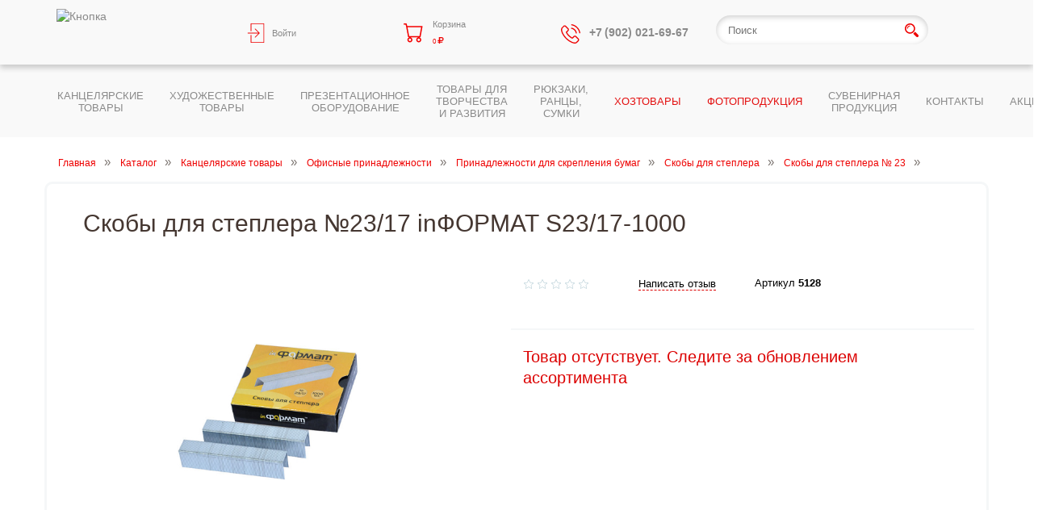

--- FILE ---
content_type: text/html; charset=utf-8
request_url: https://knopka.org/catalog/kantselyarskie-tovary/Ofisnye-prinadlezhnosti/prinadlezhnosti-dlya-skrepleniya-bumag/Skoby-dlya-steplera/skoby-dlya-steplera-23/Skoby-dlya-steplera-2317-inFORMAT-S2317-1000.html
body_size: 9147
content:
<!DOCTYPE html>
<html>
    <head>
        
        <meta charset="utf-8" />
        <meta http-equiv="X-UA-Compatible" content="IE=edge" /> 
        <meta name="viewport" content="width=device-width, initial-scale=1" />
        <meta name="google-site-verification" content="6-Ay8yh70DsY3QxIHZVfftI5QtwD2V9FzsKbUGyeApM" />
        <meta name="yandex-verification" content="c980beaa865f7a18" />

        
        <title>Скобы для степлера №23/17 inФОРМАТ S23/17-1000</title>
        	<meta name="keywords" content="Скобы для степлера №23/17 inФОРМАТ S23/17-1000, inФОРМАТ, 5128, Скобы для степлера № 23, Скобы для степлера, Принадлежности для скрепления бумаг, Офисные принадлежности, Канцелярские товары" />
	<meta name="description" content="Предлагаем Скобы для степлера №23/17 inФОРМАТ S23/17-1000. Цена - 109 рублей. Торговая фирма Кнопка - продажа канцтоваров и художественных товаров оптом и в розницу. Доставка. Возможность формирования покупки под заказ." />


        
        <link rel='canonical' href='http://knopka.org/catalog/kantselyarskie-tovary/Ofisnye-prinadlezhnosti/prinadlezhnosti-dlya-skrepleniya-bumag/Skoby-dlya-steplera/skoby-dlya-steplera-23/Skoby-dlya-steplera-2317-inFORMAT-S2317-1000.html'/>        
        <link rel="shortcut icon" href="/s/favicon.ico" type="image/x-icon" />
        
        <link href="https://cdn.jsdelivr.net/jquery.suggestions/16.10/css/suggestions.css" type="text/css" rel="stylesheet" />
        <link rel="stylesheet" href="/s/main.min.css?v=87" />
        <link rel="stylesheet" href="/s/fancybox/jquery.fancybox.pack.css" />
        <link rel="stylesheet" href="/s/slick/slick.css" />
    
        <link rel="stylesheet" href="/s/redesign.css?v=87" />
        
            
        <link rel="stylesheet" href="/s/orders-redesign.css?v=871" media="screen" />
        <link type="text/css" rel="stylesheet" href="/s/new-redesign.css" media="screen" />
        
        <link type="text/css" rel="stylesheet" href="/s/noty/noty.css" />
        <link type="text/css" rel="stylesheet" href="/s/noty/metroui.css" />
        <link type="text/css" rel="stylesheet" href="/s/animate.css" />
		<link rel="stylesheet" href="/s/correct_ytsn.css?v=1769015804">
        <script src="/s/jquery-1.11.3.min.js"></script>
        
        <!--[if lt IE 9]><script src="http://html5shiv.googlecode.com/svn/trunk/html5.js"></script><![endif]-->
        <!--[if lt IE 9]><script src="/s/respond.min.js"></script><![endif]-->
        <script type="text/javascript">
              $(window).scroll(function(){
                  if ($(this).scrollTop() > 24) {
                     $('.top-header-row').addClass('topchik');
                  } else {
                    $('.top-header-row').removeClass('topchik');
                    $('.top-header-row').addClass('topchik2');
               }
           });
         </script>
    </head>
    
    <body data-u="" data-er="22519">

<header id="new-header" class="redesign">
   
 <!--<a href="#no-click" class="menu-control hidden-xs hidden-sm hidden-md hidden-lg"><i class="icon-menu"></i></a>-->
    
    <div class="top-header-row">
        <form class="s-form search_viewer" action="/catalog/s.html">          
            <div class="form-group">
                <input type="search" name="q" class="redesign-input" placeholder="Поиск">
                <button type="submit" class="btn-redesign-search"><i class="r-icon icon-menu-search"></i></button>
            </div>
        </form>
    <div class="container">
        <div class="row">
            <div class="col-xs-12 col-sm-12 col-md-12" style='z-index: 999;'>           
                <div class="row">

                    <div class="col-xs-2 col-sm-2 col-md-4 logo_view">
                            <div  class="logo_img">
                                    <a href="/">
                                        <div class='tpl-block-5569'><div class="tpl-block-list tpl-component-2110" id="nc-block-d8a6cb7cba34f35a931d27ee6b40509b"><img src="/netcat_files/1/5569/h_6c2872fca04dc2e7e8fb5790bab297d4" alt="Кнопка" title="Кнопка" />
</div></div>                                    </a>
                            </div>        
                    </div>
    
                    <div class="col-xs-2 col-sm-2 col-md-2 col-lg-2 some-hidden burger" id="p1">
                        <!-- Кабинет или выпадайка с меню -->
                                                    <a href="/account/?isNaked=1" title="войти в личный кабинет" data-fancybox-type="ajax" class="fancybox menu-item-redesign">
                                <i class="r-icon icon-menu-login"></i><span class='hidden-xs hidden-sm'>Войти</span>
                            </a>    
                                                
                    </div>

                    <div class="col-xs-2 col-sm-2 col-md-2 col-lg-2" id="p2">
                                                    <div class="cart-block">
                                <a href="/cart"  class="menu-item-redesign">
                                    <i class="r-icon icon-menu-cart"></i>
                                    <div class="c-items">
                                        <span class='hidden-xs hidden-sm'>Корзина</span>
                                        <span data-q='0' class="cart-count"><span class='sum hidden-xs hidden-sm'>0</span></span>
                                    </div>
                                </a>
<div id='update-cart-list_js'>                                
</div>
                            </div>
                         
                    </div>  

                    <div class="col-xs-2 col-sm-2 col-md-2 col-lg-2 some-hidden burger" id="p3">
                                <div href="tel:+79020216967" class="menu-item-redesign">
                                    <i class="r-icon icon-menu-phone"></i>
                                    <a href="tel: +7 (902) 021-69-67" class="tel-link hidden_1195" style="white-space: nowrap;">
                                        <span style="font-weight:bold; font-size:14px;">+7 (902) 021-69-67</span>
                                    </a>
                                </div>
                                <ul class="header-sub-redesign the-hidden" style="width:195px;">
                                    <li class="view_1195">
                                        <a href="tel: +7 (351) 237-97-27">
                                            <i class="r-icon icon-menu-phone not_white"></i><span>+7 (351) 237-97-27</span>
                                        </a>
                                    </li>
                                    <li>
                                        <a href="tel:+73512379727">
                                            <i class="r-icon icon-menu-phone not_white"></i><span>+7 (351) 237-97-27</span>
                                        </a>
                                    </li>
                                    <li>
                                        <button class="r-spec-button">
                                            <a href="/" class="fancybox" data-fancybox-type="ajax" data-fancybox-href="/callback/?isNaked=1&fancy=1">Заказать звонок</a>
                                        </button>
                                    </li>
                                </ul>
                                   
                    </div>
                    
                    <div id="p4" class="col-xs-2 col-sm-2 col-md-3 col-lg-3">
                        <form class="s-form" action="/catalog/s.html">          
                            <div class="form-group quicksearch">
                                <input type="search" name="q" class="redesign-input" placeholder="Поиск">
                                <button type="submit" class="btn-redesign-search"><i class="r-icon icon-menu-search"></i></button>
                            </div>
                        </form>
                    </div>  
                    
                    
                 <!--   <div id="p5" class="col-xs col-sm  some-hidden">
                        <div href="#" class="menu-item-redesign hamburg">
                            <i class="r-icon icon-menu-hamburger"></i>          
                        </div>
                        <ul>
                            <li>;jgf</li>
                            <li>ldfkh</li>
                            <li>dfnhdfh</li>
                        </ul>    
                    </div> -->

                    
                </div>
            </div>
            
          
        </div>
    </div>
    </div>    
    <div class="cat-header-row-top"> 
    <div class="container" id="p6">
        <div class="row cat-header-row">          
            <div class="col-md-2 redesign-cat-menu activelink invisible">
                <a href="/catalog/kantselyarskie-tovary/"><span>Канцелярские товары</span></a>
                <div class='block-hider'></div><div class='the-hiden-one'><div class='container'><ul><li class=''><a href='/catalog/kantselyarskie-tovary/oblojki-dlia-dokumentov/'>Обложки для документов (25)</a></li><li class=''><a href='/catalog/kantselyarskie-tovary/Blanki-i-dokumenty/'>Бланки и документы: бухгалтерские, медицинские, школьные (45)</a></li><li class=''><a href='/catalog/kantselyarskie-tovary/bumaga-dlya-ofisa-i-ofisnoy-tehniki/'>Бумага для офиса и офисной техники (85)</a></li><li class=''><a href='/catalog/kantselyarskie-tovary/Bumazhnaya-produktsiya/'>Бумажная продукция (338)</a></li><li class='active'><a href='/catalog/kantselyarskie-tovary/Ofisnye-prinadlezhnosti/'>Офисные принадлежности (442)</a></li><li class=''><a href='/catalog/kantselyarskie-tovary/Ofisnaya-tekhnika/'>Офисная техника (79)</a></li><li class=''><a href='/catalog/kantselyarskie-tovary/Papki/'>Папки, картотеки (428)</a></li><li class=''><a href='/catalog/kantselyarskie-tovary/pismennie-prinadlejnosti/'>Письменные принадлежности (939)</a></li><li class=''><a href='/catalog/kantselyarskie-tovary/Chertezhnye-prinadlezhnosti/'>Чертежные принадлежности (199)</a></li><li class=''><a href='/catalog/kantselyarskie-tovary/Shkolnye-prinadlezhnosti/'>Школьные принадлежности (1082)</a></li></ul></div></div>                <i class="redesign-cat-menu__expand hidden-lg hidden-md"></i>
            </div>
            <div class="col-md-2 redesign-cat-menu activelink invisible">
                <a href="/catalog/hudozhestvennye-tovary/"><span>Художественные товары</span></a>
                <div class='block-hider'></div><div class='the-hiden-one'><div class='container'><ul><li class=''><a href='/catalog/hudozhestvennye-tovary/art-hobby/'>Арт-хобби (15)</a></li><li class=''><a href='/catalog/hudozhestvennye-tovary/bumaga-dlya-tvorchestva/'>Бумажные изделия (368)</a></li><li class=''><a href='/catalog/hudozhestvennye-tovary/vspomogatelnye-materialy/'>Вспомогательные материалы (93)</a></li><li class=''><a href='/catalog/hudozhestvennye-tovary/tovary-dlya-grafiki/'>Графика (175)</a></li><li class=''><a href='/catalog/hudozhestvennye-tovary/instrumenty-dlya-kalligrafii/'>Каллиграфия (71)</a></li><li class=''><a href='/catalog/hudozhestvennye-tovary/kisti-dlya-risovaniya/'>Кисти для рисования (297)</a></li><li class=''><a href='/catalog/hudozhestvennye-tovary/kistemoyki/'>Кистемойки (1)</a></li><li class=''><a href='/catalog/hudozhestvennye-tovary/Kraski/'>Краски (779)</a></li><li class=''><a href='/catalog/hudozhestvennye-tovary/markery-spetsialnye/'>Маркеры специальные (34)</a></li><li class=''><a href='/catalog/hudozhestvennye-tovary/mastihiny/'>Мастихины (27)</a></li><li class=''><a href='/catalog/hudozhestvennye-tovary/molberty-planshety-etyudniki-stoyki-i-yaschiki/'>Мольберты, планшеты, этюдники, стойки и ящики (50)</a></li><li class=''><a href='/catalog/hudozhestvennye-tovary/papki-dlya-hudozhnikov/'>Папки для художников (12)</a></li><li class=''><a href='/catalog/hudozhestvennye-tovary/palitry/'>Палитры (15)</a></li><li class=''><a href='/catalog/hudozhestvennye-tovary/lepka-i-skulptura/'>Лепка и скульптура (112)</a></li><li class=''><a href='/catalog/hudozhestvennye-tovary/holsty/'>Холсты (194)</a></li><li class=''><a href='/catalog/hudozhestvennye-tovary/nabory-dlya-hudozhnika/'>Наборы для художника (7)</a></li></ul></div></div>                <i class="redesign-cat-menu__expand hidden-lg hidden-md"></i>
            </div>
            <div class="col-md-2 redesign-cat-menu activelink invisible">
                <a href="/catalog/Demonstratsionnoe-oborudovanie/"><span>Презентационное оборудование</span></a>
                <div class='block-hider'></div><div class='the-hiden-one'><div class='container'><ul><li class=''><a href='/catalog/Demonstratsionnoe-oborudovanie/Beydji/'>Бейджи (14)</a></li><li class=''><a href='/catalog/Demonstratsionnoe-oborudovanie/doski/'>Доски (27)</a></li><li class=''><a href='/catalog/Demonstratsionnoe-oborudovanie/flipcharty-i-bloki-dlya-nih/'>Флипчарты и блоки для них (5)</a></li></ul></div></div>                <i class="redesign-cat-menu__expand hidden-lg hidden-md"></i>
            </div>
            <div class="col-md-2 redesign-cat-menu activelink invisible">
                <a href="/catalog/tovary-dlya-tvorchestva-i-razvitiya/"><span>Товары для творчества и развития</span></a>
                <div class='block-hider'></div><div class='the-hiden-one'><div class='container'><ul><li class=''><a href='/catalog/tovary-dlya-tvorchestva-i-razvitiya/kleevye-pistolety-i-rashodnye-materialy-k-nim/'>Клеевые пистолеты и расходные материалы к ним (8)</a></li><li class=''><a href='/catalog/tovary-dlya-tvorchestva-i-razvitiya/nabory-dlya-tvorchestva/'>Наборы для творчества (78)</a></li><li class=''><a href='/catalog/tovary-dlya-tvorchestva-i-razvitiya/knigi-po-risovaniyu-samouchiteli-spravochniki/'>Книги по рисованию, самоучители, справочники (15)</a></li></ul></div></div>                <i class="redesign-cat-menu__expand hidden-lg hidden-md"></i>
            </div>
            <div class="col-md-2 redesign-cat-menu activelink invisible">
                <a href="/catalog/tekstilnye-izdeliya/"><span>Рюкзаки, ранцы, сумки</span></a>
                <div class='block-hider'></div><div class='the-hiden-one'><div class='container'><ul><li class=''><a href='/catalog/tekstilnye-izdeliya/portfeli-i-papki-tekstilnye/'>Портфели и папки текстильные (14)</a></li><li class=''><a href='/catalog/tekstilnye-izdeliya/ryukzaki/'>Рюкзаки (36)</a></li><li class=''><a href='/catalog/tekstilnye-izdeliya/rantsy/'>Ранцы (31)</a></li><li class=''><a href='/catalog/tekstilnye-izdeliya/sumki/'>Сумки (13)</a></li></ul></div></div>                <i class="redesign-cat-menu__expand hidden-lg hidden-md"></i>
            </div>
            <div class="col-md-2 redesign-cat-menu activelink invisible">
                <a href="/catalog/Khozyaystvenno-bytovye-tovary/"><span id="liders">Хозтовары</span></a>
                <div class='block-hider'></div><div class='the-hiden-one'><div class='container'><ul><li class=''><a href='/catalog/Khozyaystvenno-bytovye-tovary/Batareyki/'>Аккумуляторы, батарейки (9)</a></li><li class=''><a href='/catalog/Khozyaystvenno-bytovye-tovary/nitki-igolki/'>Нитки, иголки (2)</a></li><li class=''><a href='/catalog/Khozyaystvenno-bytovye-tovary/Upakovochnaya1/'>Упаковочная продукция (9)</a></li></ul></div></div>                <i class="redesign-cat-menu__expand hidden-lg hidden-md"></i>
            </div> 
             <div class="col-md-2 redesign-cat-menu activelink invisible">
                <a href="/catalog/fotoproduktsiya/"><span id="liders">ФОТОПРОДУКЦИЯ</span></a>
                <div class='block-hider'></div><div class='the-hiden-one'><div class='container'><ul><li class=''><a href='/catalog/fotoproduktsiya/fotoalbomy/'>Фотоальбомы (37)</a></li><li class=''><a href='/catalog/fotoproduktsiya/fotobumaga/'>Фотобумага (15)</a></li><li class=''><a href='/catalog/fotoproduktsiya/fotoramki/'>Фоторамки (51)</a></li></ul></div></div>                <i class="redesign-cat-menu__expand hidden-lg hidden-md"></i>
            </div>
            <div class="col-md-2 redesign-cat-menu activelink invisible">
                <a href="/catalog/suvenirnaya-produktsiya/"><span>Сувенирная продукция</span></a>
                <div class='block-hider'></div><div class='the-hiden-one'><div class='container'><ul><li class=''><a href='/catalog/suvenirnaya-produktsiya/originalnye-suveniry/'>Оригинальные сувениры (31)</a></li><li class=''><a href='/catalog/suvenirnaya-produktsiya/nagradnaya-atributika/'>Наградная атрибутика (34)</a></li><li class=''><a href='/catalog/suvenirnaya-produktsiya/upakovochnaya-produktsiya/'>Подарочная упаковка (27)</a></li><li class=''><a href='/catalog/suvenirnaya-produktsiya/podarochniy-sertifikat/'>Подарочный сертификат (8)</a></li><li class=''><a href='/catalog/suvenirnaya-produktsiya/flagi/'>Флаги (7)</a></li></ul></div></div>                <i class="redesign-cat-menu__expand hidden-lg hidden-md"></i>
            </div>
            <div class="col-md-2 redesign-cat-menu activelink invisible">
                <a href="http://knopka.org/contacts/"><span>Контакты</span></a>
            </div> 
           <div class="col-md-2 redesign-cat-menu activelink invisible">
                <a href="http://knopka.org/sales/"><span>Акции</span></a>
            </div>  
              
       
        </div>
    </div>    
    </div>
</header>

        <div class="pageinfo pageinfo-redesign 4682">
        <div class="container">
            <nav class='breadcrumbs'><a href='/' class='item'>Главная</a><a href='/catalog/' class='item'>Каталог</a><a href='/catalog/kantselyarskie-tovary/' class='item'>Канцелярские товары</a><a href='/catalog/kantselyarskie-tovary/Ofisnye-prinadlezhnosti/' class='item'>Офисные принадлежности</a><a href='/catalog/kantselyarskie-tovary/Ofisnye-prinadlezhnosti/prinadlezhnosti-dlya-skrepleniya-bumag/' class='item'>Принадлежности для скрепления бумаг</a><a href='/catalog/kantselyarskie-tovary/Ofisnye-prinadlezhnosti/prinadlezhnosti-dlya-skrepleniya-bumag/Skoby-dlya-steplera/' class='item'>Скобы для степлера</a><a href='/catalog/kantselyarskie-tovary/Ofisnye-prinadlezhnosti/prinadlezhnosti-dlya-skrepleniya-bumag/Skoby-dlya-steplera/skoby-dlya-steplera-23/' class='item'>Скобы для степлера № 23</a></nav>                    </div>
    </div>
        

<div class="content" data-dada="2229">
	<div class="container">
        

<div class="product" data-dada>

	<div class="row">
        <div class="col-md-12 header">
            <h1>Скобы для степлера №23/17 inФОРМАТ S23/17-1000</h1>
        </div>
    
		<div class="col-md-5 col-lg-6 slider-col">

            <div class="slider-new">
                <div class="slider-big">
                                            <div class="item">
                            <a href="#product-slide-0" class="fancybox" rel="product-slide">
                                <picture>
                                    <source srcset="/phpThumb/phpThumb.php?src=/netcat_files/2229/4682/5ecd6cabcc8f9d0c0e888e25092a0075&amp;w=290&amp;h=200&amp;q=100" media="(max-width: 767px)" />
                                    <img srcset="/phpThumb/phpThumb.php?src=/netcat_files/2229/4682/5ecd6cabcc8f9d0c0e888e25092a0075&amp;w=400&amp;h=400&amp;q=100" alt="Скобы для степлера №23/17 inФОРМАТ S23/17-1000" title="Скобы для степлера №23/17 inФОРМАТ S23/17-1000" />
                                </picture>
                            </a>
                            <div class="hide">
                                <div id="product-slide-0">
                                    <source srcset="/phpThumb/phpThumb.php?src=/netcat_files/2229/4682/5ecd6cabcc8f9d0c0e888e25092a0075&amp;w=400&amp;q=100" media="(max-width: 767px)" />
                                    <img srcset="/phpThumb/phpThumb.php?src=/netcat_files/2229/4682/5ecd6cabcc8f9d0c0e888e25092a0075&amp;w=800&amp;h=800&amp;q=100" alt="Скобы для степлера №23/17 inФОРМАТ S23/17-1000" title="Скобы для степлера №23/17 inФОРМАТ S23/17-1000" />
                                </div>
                            </div>
                        </div>
                                        
                </div>
                
                				 
                                
                
            </div>
            
		</div>
		<div class="col-md-7 col-lg-6">
            <div class="price-and-btns row">
                
                <div class="price-col col-sm-9 col-md-9">
                    <div class="top-line row">
                    
                        <div class="col-md-4 col-sm-4 col-xs-6">
                            <div class="stars">
                                                                    <div class="star"></div>
                                                                    <div class="star"></div>
                                                                    <div class="star"></div>
                                                                    <div class="star"></div>
                                                                    <div class="star"></div>
                                                            </div>
                        </div>
                        
                        <div class="col-md-4 col-sm-4 col-xs-6">
                            <button class="add-review" data-scroll="#reviews"  role="add-review add-link">Написать отзыв</button>
                        </div>
                        
                        <div class="col-md-4 articul col-sm-4 col-xs-12">
                            Артикул <b>5128</b>
                        </div>
                        
                    </div>
					
					
                </div>
					
            </div>
<p style="padding:20px 0; font-size:20px; color:#DC0000; line-height:1.3;">Товар отсутствует. Следите за обновлением ассортимента</p>				
			<!--<div class="col-md-6 col-sm-6 col-xs-6 dostavka col-headed">
                    <div class="row-head"><span>Способы доставки</span></div>
                    <div class="bg-one rounded-corners">
                        <div>
                            <div class="opt-name"><span>Бесплатно</span></div>
                            <div class="opt-body"><span>При покупке от <b>4000</b></span></div>
                        </div>
                        <div>
                            <div class="opt-name"><span>Доставка <b>300</b></span></div>
                            <div class="opt-body"><span>При покупке от <b>1000</b> до <b>4000</b></span></div>
                        </div>
                        <div>
                            <div class="opt-name"><span>Самовывоз</span></div>
                            <div class="opt-body"><span>При покупке до <b>1000</b></span></div>
                        </div>
                    </div>
                </div>
                    
                <div class="col-md-6 col-sm-6 col-xs-6 sposoby col-headed">
                    <div class="row-head"><span>Способы оплаты</span></div>
                    <div class="bg-one rounded-corners">
                        <div>
                            <div class="opt-name ic i-nal"><span>Оплата наличными</span></div>
                        </div>
                        <div>
                            <div class="opt-name ic i-beznal"><span>Безналичный расчет</span></div>
                        </div>
                        <div>
                            <div class="opt-name ic i-emoney"><span>Электронные деньги</span></div>
                        </div>
                    </div>
                </div>   -->             
                
            </div>
                        
            <!--<div class="row brend-row tags-row">
                <div class='col-md-6'>
                    <span class="brend">Бренд</span><a class="brend-link" href="#">Erich Krause</a>
                </div>
                <div class="tags">
                    <span class="tags">Теги</span>
                    <a class="tag-link" href="#">Календари</a>
                    <a class="tag-link" href="#">Календари</a>
                </div>
            </div>-->
            
        </div>
        
	</div>

    
    
</div> <!-- Product ends-->

<div class="product-tabs">
    <div class="nav-tabs">
        <div class="head-item active" data-pos="1">
            <span>О товаре</span>
        </div>
        <!-- bool(false)
 -->
        <div class="head-item lined2" data-pos="with-this-get" id="with-this-get">
            <span>С этим товаром выбирают</span>
        </div>
        <div class="head-item" data-pos="reviews" id="reviews">
            <span>Отзывы</span>
        </div> 
    </div>
    <div class="tabs-content">
        <div class="active single-tab" data-pos="1">
            <!--<div class="tab-in-head">
                <span>Характеристики</span>
            </div>
            <div class="chars-block">
                
                <div class="line">
                    <div class="left-part">
                        <span>Бренд</span>
                    </div>
                    <div class="right-part">
                        <span>Erich Krause</span>
                    </div>
                </div>
            </div>-->
            <div class="tab-in-head">
                <span>Описание товара</span>
            </div>
            
            <div class="chars-block">
                                            </div>
        </div>

        <div class="single-tab afterload withthis" data-pos="with-this-get" data-itemid="15063" >
            <div class="tov-slick"><div class="item">
    <div class="tovar-item">
         <div class="add-to-comparsion abs-btn"><button role="add-to-comparsion" class="add-compare add-link" title="Добавить в сравнение"></button></div>
         <div class="add-to-favorite abs-btn"><button title="Добавить в избранное" role="add-to-favorite" class="adding-btn add-fav add-link ic " data-item="15066:57" data-href="/netcat/modules/netshop/actions/goodslist_ajax.php?type=favorite&action=toggle&item_id=15066&class_id=57">В избранное</button></div>
         <div class="img-cont">
             <a href="/catalog/kantselyarskie-tovary/Ofisnye-prinadlezhnosti/prinadlezhnosti-dlya-skrepleniya-bumag/Skoby-dlya-steplera/skoby-dlya-steplera-24/Skoby-dlya-steplera-24-6-ERICH-KRAUSE-1189.html">
                                      <img src="/phpThumb/phpThumb.php?src=/netcat_files/2228/4681/fef5e02841e171cbe0d5fec56f3fb407&amp;w=150&amp;h=150&amp;q=100">
                              </a>
         </div>
         <div class="row starsart">
             <div class="col-md-6">
                 <div class="stars">
                                              <div class="star"></div>
                                              <div class="star"></div>
                                              <div class="star"></div>
                                              <div class="star"></div>
                                              <div class="star"></div>
                                      </div>
             </div>
             <div class="col-md-6 artikul">
                 Артикул <b>34713</b>
             </div>
         </div>
         <div class="name">
             <a href="/catalog/kantselyarskie-tovary/Ofisnye-prinadlezhnosti/prinadlezhnosti-dlya-skrepleniya-bumag/Skoby-dlya-steplera/skoby-dlya-steplera-24/Skoby-dlya-steplera-24-6-ERICH-KRAUSE-1189.html">Скобы для степлера №24/6, Erich Krause 1189</a>
         </div>
         <div class="row">
             <form class="add2cart_redesign" method="post" action="/netcat/modules/netshop/actions/cart.php" data-delmd="12">
                 <input type="hidden" name="redirect_url" value="/catalog/kantselyarskie-tovary/Ofisnye-prinadlezhnosti/prinadlezhnosti-dlya-skrepleniya-bumag/Skoby-dlya-steplera/skoby-dlya-steplera-24/Skoby-dlya-steplera-24-6-ERICH-KRAUSE-1189.html" />
                 <input type="hidden" name="cart_mode" value="add" />
                 <div class="price-col without-discount col-xs-6">
                     <div class="price">69</div>
                                      </div>
                 <div class="col-xs-6 todel">
                     <div class="in-cont-redisign">
                         <div class="add-one"></div>
                         <input data-type="number" name="cart[57][15066]" type="text" value="1" min="1">
                         <div class="sub-one"></div>
                     </div>
                 </div>
                 <div class="col-xs-12 todel btn-cont">
                     <button type="submit" class="btn btn-red btn-block">Купить</button>
                 </div>
             </form>    
         </div>
    </div>                    
</div>
<div class="item">
    <div class="tovar-item">
         <div class="add-to-comparsion abs-btn"><button role="add-to-comparsion" class="add-compare add-link" title="Добавить в сравнение"></button></div>
         <div class="add-to-favorite abs-btn"><button title="Добавить в избранное" role="add-to-favorite" class="adding-btn add-fav add-link ic " data-item="2978:57" data-href="/netcat/modules/netshop/actions/goodslist_ajax.php?type=favorite&action=toggle&item_id=2978&class_id=57">В избранное</button></div>
         <div class="img-cont">
             <a href="/catalog/kantselyarskie-tovary/Ofisnye-prinadlezhnosti/prinadlezhnosti-dlya-skrepleniya-bumag/zazhimy/Zazhim-dlya-bumag-32mm-chernyy-12shtuk.html">
                                      <img src="/phpThumb/phpThumb.php?src=/netcat_files/1868/4370/518c030e89154498bfce5266f9d59b4e&amp;w=150&amp;h=150&amp;q=100">
                              </a>
         </div>
         <div class="row starsart">
             <div class="col-md-6">
                 <div class="stars">
                                              <div class="star"></div>
                                              <div class="star"></div>
                                              <div class="star"></div>
                                              <div class="star"></div>
                                              <div class="star"></div>
                                      </div>
             </div>
             <div class="col-md-6 artikul">
                 Артикул <b>466</b>
             </div>
         </div>
         <div class="name">
             <a href="/catalog/kantselyarskie-tovary/Ofisnye-prinadlezhnosti/prinadlezhnosti-dlya-skrepleniya-bumag/zazhimy/Zazhim-dlya-bumag-32mm-chernyy-12shtuk.html">Зажим для бумаг 32 мм, черный, набор 12 штук BC0542</a>
         </div>
         <div class="row">
             <form class="add2cart_redesign" method="post" action="/netcat/modules/netshop/actions/cart.php" data-delmd="12">
                 <input type="hidden" name="redirect_url" value="/catalog/kantselyarskie-tovary/Ofisnye-prinadlezhnosti/prinadlezhnosti-dlya-skrepleniya-bumag/zazhimy/Zazhim-dlya-bumag-32mm-chernyy-12shtuk.html" />
                 <input type="hidden" name="cart_mode" value="add" />
                 <div class="price-col without-discount col-xs-6">
                     <div class="price">92</div>
                                      </div>
                 <div class="col-xs-6 todel">
                     <div class="in-cont-redisign">
                         <div class="add-one"></div>
                         <input data-type="number" name="cart[57][2978]" type="text" value="1" min="1">
                         <div class="sub-one"></div>
                     </div>
                 </div>
                 <div class="col-xs-12 todel btn-cont">
                     <button type="submit" class="btn btn-red btn-block">Купить</button>
                 </div>
             </form>    
         </div>
    </div>                    
</div>
</div>        </div>
        
                <div class="single-tab" data-pos="reviews">
            <div class='tpl-block-5080'><div class="tpl-block-list tpl-component-2084" id="nc-block-719d3aa9fc15fc427483d24f51c8c296"><div class="reviews-cont">
    <div class="hidden-form-cont">
                    <div class="add-review-redesign-hider">
                <button class="add-review" role="add-review add-link">Написать отзыв</button>
            </div>
            <form class="hidden add-review-redesign row" enctype="multipart/form-data" method="post" action="/netcat/add.php">
                            <div class="col-xs-12 ashead">
                    <span>Пожалуйста авторизуйтесь</span>
                    <ul class="account">
                         <li class="item">
                              <a href="/registration/">Регистрация</a>
                         </li>
                         <li class="item">
                              <a href="/account/?isNaked=1" class="fancybox" data-fancybox-type="ajax">Войти<i class="icon icon-login"></i></a>
                         </li>
                    </ul>
                </div>
                        </form>
            </div>
    <div class="reviews-itself">    </div>
</div>
<script>
    var $reviews_count = 0;
</script></div></div>        </div>
        
    </div>
</div>


                        
        	</div>
</div>

<footer class="footer">
    <div class="phone-container">
        <div class="container ">
            <a href="tel:+7 (902) 021-69-67" class="phone-item">
                <i class="r-icon icon-menu-phone"></i><span>+7 (902) 021-69-67</span>
            </a>
        </div>
    </div>
    <div class="foot-container">
        <div class="container">
            <div class="row">
                                <div class="col-xs-12 col-md-8">
                    <div class="row">
                         <div class="col-md-4 col-sm-4 footer-menu_element">
                             <div class="m-title">
                                 <span>О компании</span>
                             </div>
                             <ul>
                                 <li class=''><a href='/about/'>О нас</a></li><li class=''><a href='/vacancy/'>Вакансии</a></li><li class=''><a href='/requisites/'>Реквизиты</a></li>                             </ul>
                         </div>
                    
                         <div class="col-md-4 col-sm-4 footer-menu_element">
                             <div class="m-title">
                                 <span>Важное</span>
                             </div>
                             <ul>
                                 <li class='active'><a href='/catalog/'>Каталог</a></li><li class=''><a href='/sales/'>Акции</a></li>                                 
                                 <li><a href="/account/profile/">Личный кабинет</a></li>
                                 <li><a class="download-price" href="/netcat_files/c/knopka_prays_21_01_26.xls" target="blank">Скачать прайс</a></li>
                             </ul>
                         </div>
                         
                         <div class="col-md-4 col-sm-4 footer-menu_element">
                             <div class="m-title">
                                 <span>Помощь</span>
                             </div>
                             <ul>
                                 <li class=''><a href='/poluchenie-zakaza/'>Получение заказа</a></li><li class=''><a href='/payment/'>Оплата</a></li><li class=''><a href='/how-it/'>Как купить</a></li><li class=''><a href='/return/'>Условия возврата</a></li><li class=''><a href='/policy/'>Политика конфиденциальности</a></li>                                <li><a class="download-price" href="/netcat_files/userfiles/oferta.rtf" target="blank">Договор оферты</a></li>
                             </ul>
                         </div>
                    </div>
                </div>
                <div class="col-xs-12 col-md-4">
                    <div class="row">
                        <div class="col-md-6 col-sm-4 footer-menu_element">
                             <div class="m-title"><span>Информация</span></div>
                             <ul><li class=''><a href='/news/'>Новости</a></li><li class=''><a href='/stati/'>Статьи</a></li></ul>
                         </div>
                         <div class="col-md-6 col-sm-4 footer-menu_element">
                             <div class="m-title"><span>Контакты</span></div>
                             <ul>
                                 <li><a class="address-link" href="/contacts/">Адреса магазинов</a></li>
                                 <li><span href="#">+7 (902) 021-69-67</span></li>
                                 <li><span href="#">+7 (351) 237-97-27</span></li>
                                 <li><a href="https://vk.com/knopka_shop74" target="_blank"><img src="/netcat_files/userfiles/free-png.ru-306-340x340.png" style="width:20px; height: auto; margin-right:5px;" >Вконтакте</a></li>
                                 <li><a href="/" class="btn btn-call btn-block fancybox" data-fancybox-type="ajax" data-fancybox-href="/callback/?isNaked=1&fancy=1">Заказать звонок</a></li>
                                 <li style="display:none"><span href="" class="closed_on_maintain fancybox" data-fancybox-type="ajax"></span></li>
                             </ul>
                             
                         </div>
                    </div>
                </div>
            </div>
        </div>
    </div>
    <div class="copyright-container">
    <div class="container">
        <div class="lpart">
            <div class="info">
                Полный спектр качественных канцелярских товаров, офисной бумаги, художественных товаров, все, что необходимо для офиса и школы.
            </div>
            <div class="copyright">
                © 2026,  Интернет-магазин канцтоваров «Кнопка»
            </div>
        </div>
		
    </div>
    </div>
</footer>



<a href="#new-header" class="scrollto to-top hide"><i class="icon-top"></i></a>

<script src="/s/ajaxupload.js"></script>
<script src="/s/device.min.js"></script>
<script src="/s/jquery.cookie.js"></script>
<script src="/s/fancybox/jquery.fancybox.pack.js"></script>
<script src="/s/slick/slick.min.js"></script>
<script src="/s/jquery.maskedinput.min.js"></script>
<script src="/s/jquery.autocomplete.min.js"></script>
<script src="/s/picturefill.min.js" async></script>
<script type="text/javascript" src="https://cdn.jsdelivr.net/jquery.suggestions/16.10/js/jquery.suggestions.min.js"></script>
<script src="//cdn.jsdelivr.net/mojs/latest/mo.min.js"></script>
<script type="text/javascript" src="/s/noty/noty.min.js"></script>
<script src="/s/main_cart_header.js?v=1"></script>
<script src="/s/main.js?v=871"></script>


<!-- GoogleAnalytics -->
<script>
  (function(i,s,o,g,r,a,m){i['GoogleAnalyticsObject']=r;i[r]=i[r]||function(){
  (i[r].q=i[r].q||[]).push(arguments)},i[r].l=1*new Date();a=s.createElement(o),
  m=s.getElementsByTagName(o)[0];a.async=1;a.src=g;m.parentNode.insertBefore(a,m)
  })(window,document,'script','https://www.google-analytics.com/analytics.js','ga');
  setTimeout("ga('send', 'event', 'Non-Bounce', '15_seconds')",15000);
  ga('create', 'UA-89543819-1', 'auto');
  ga('send', 'pageview');
</script>
<!-- /GoogleAnalytics -->

<script type="text/javascript">
(function (d, w, c) {
    (w[c] = w[c] || []).push(function() {
        try {
            w.yaCounter3858967 = new Ya.Metrika({id:3858967,
                    webvisor:true,
                    clickmap:true,
                    trackLinks:true});
        } catch(e) { }
    });
    var n = d.getElementsByTagName("script")[0],
        s = d.createElement("script"),
        f = function () { n.parentNode.insertBefore(s, n); };
    s.type = "text/javascript";
    s.async = true;
    s.src = (d.location.protocol == "https:" ? "https:" : "http:") + "//mc.yandex.ru/metrika/watch.js";

    if (w.opera == "[object Opera]") {
        d.addEventListener("DOMContentLoaded", f, false);
    } else { f(); }
})(document, window, "yandex_metrika_callbacks");
</script>
<noscript><div><img src="//mc.yandex.ru/watch/3858967" style="position:absolute; left:-9999px;" alt="" /></div></noscript><script>(function(){var f=nc_stats_analytics_event=function(){f.E?f.E.push(arguments):f.E=[arguments]}})();dataLayer=window.dataLayer||[];nc_stats_analytics_event('view_item',{"event_category":"engagement","items":[{"name":"Скобы для степлера №23\/17 inФОРМАТ S23\/17-1000","id":"57:15063","brand":"inФОРМАТ","category":"Канцелярские товары\/Офисные принадлежности\/Принадлежности для скрепления бумаг\/Скобы для степлера\/Скобы для степлера № 23","variant":"","price":109,"quantity":1}]});</script><script src="/netcat/modules/stats/js/nc_stats_analytics_event.min.js" defer></script></body>
</html>

--- FILE ---
content_type: text/css
request_url: https://knopka.org/s/main.min.css?v=87
body_size: 12218
content:
@charset "UTF-8";a,abbr,acronym,address,applet,article,aside,audio,b,big,blockquote,body,canvas,caption,center,cite,code,dd,del,details,dfn,div,dl,dt,em,embed,fieldset,figcaption,figure,footer,form,h1,h2,h3,h4,h5,h6,header,hgroup,html,i,iframe,img,ins,kbd,label,legend,li,mark,menu,nav,object,ol,output,p,pre,q,ruby,s,samp,section,small,span,strike,strong,sub,summary,sup,table,tbody,td,tfoot,th,thead,time,tr,tt,u,ul,var,video{margin:0;padding:0;border:0;font:inherit;font-size:100%;vertical-align:baseline}html{line-height:1}ol,ul{list-style:none}table{border-collapse:collapse;border-spacing:0}caption,td,th{text-align:left;font-weight:normal;vertical-align:middle}blockquote,q{quotes:none}q:after,q:before{content:"";content:none}blockquote:after,blockquote:before{content:"";content:none}a img{border:none}article,aside,details,figcaption,figure,footer,header,hgroup,main,menu,nav,section,summary{display:block}@font-face{font-family:"merriweatherregular";src:url("fonts/merriweather-regular-webfont.eot?1434360433") format("embedded-opentype"), url("fonts/merriweather-regular-webfont.woff2?1434360433") format("woff2"), url("fonts/merriweather-regular-webfont.woff?1434360433") format("woff"), url("fonts/merriweather-regular-webfont.ttf?1434360433") format("truetype"), url("fonts/merriweather-regular-webfont.svg?1434360433") format("svg")}@font-face{font-family:"merriweatheritalic";src:url("fonts/merriweather-italic-webfont.eot?1434514014") format("embedded-opentype"), url("fonts/merriweather-italic-webfont.woff2?1434514014") format("woff2"), url("fonts/merriweather-italic-webfont.woff?1434514014") format("woff"), url("fonts/merriweather-italic-webfont.ttf?1434514014") format("truetype"), url("fonts/merriweather-italic-webfont.svg?1434514014") format("svg")}@font-face{font-family:"merriweatherbold";src:url("fonts/merriweather-bold-webfont.eot?1434360433") format("embedded-opentype"), url("fonts/merriweather-bold-webfont.woff2?1434360433") format("woff2"), url("fonts/merriweather-bold-webfont.woff?1434360433") format("woff"), url("fonts/merriweather-bold-webfont.ttf?1434360433") format("truetype"), url("fonts/merriweather-bold-webfont.svg?1434360433") format("svg")}@font-face{font-family:"ALSRubl-Georgia";src:url("fonts/alsrubl-georgia-regular.eot?1434517752") format("embedded-opentype"), url("fonts/alsrubl-georgia-regular.woff?1434517752") format("woff"), url("fonts/alsrubl-georgia-regular.ttf?1434517752") format("truetype"), url("fonts/alsrubl-georgia-regular.svg?1434517752") format("svg")}.container,.container-fluid{margin-right:auto;margin-left:auto;padding-left:15px;padding-right:15px}.container-fluid:before,.container:before{content:'';display:table}.container-fluid:after,.container:after{content:'';display:table;clear:both}
@media (min-width:768px){.container{width:750px}}
@media (min-width:992px){.container{width:970px}}
@media (min-width:1200px){.container{width:1170px}}.row{margin-left:-15px;margin-right:-15px}.row:before{content:'';display:table}.row:after{content:'';display:table;clear:both}.col-lg-1,.col-lg-2,.col-lg-3,.col-lg-4,.col-lg-5,.col-lg-6,.col-lg-7,.col-lg-8,.col-lg-9,.col-lg-10,.col-lg-11,.col-lg-12,.col-md-1,.col-md-2,.col-md-3,.col-md-4,.col-md-5,.col-md-6,.col-md-7,.col-md-8,.col-md-9,.col-md-10,.col-md-11,.col-md-12,.col-sm-1,.col-sm-2,.col-sm-3,.col-sm-4,.col-sm-5,.col-sm-6,.col-sm-7,.col-sm-8,.col-sm-9,.col-sm-10,.col-sm-11,.col-sm-12,.col-xs-1,.col-xs-2,.col-xs-3,.col-xs-4,.col-xs-5,.col-xs-6,.col-xs-7,.col-xs-8,.col-xs-9,.col-xs-10,.col-xs-11,.col-xs-12{position:relative;min-height:1px;padding-left:15px;padding-right:15px;}.col-xs-1,.col-xs-2,.col-xs-3,.col-xs-4,.col-xs-5,.col-xs-6,.col-xs-7,.col-xs-8,.col-xs-9,.col-xs-10,.col-xs-11,.col-xs-12{float:left}.col-xs-1{width:8.33333%}.col-xs-2{width:16.66667%}.col-xs-3{width:25%}.col-xs-4{width:33.33333%}.col-xs-5{width:41.66667%}.col-xs-6{width:50%}.col-xs-7{width:58.33333%}.col-xs-8{width:66.66667%}.col-xs-9{width:75%}.col-xs-10{width:83.33333%}.col-xs-11{width:91.66667%}.col-xs-12{width:100%}.col-xs-pull-0{right:auto}.col-xs-pull-1{right:8.33333%}.col-xs-pull-2{right:16.66667%}.col-xs-pull-3{right:25%}.col-xs-pull-4{right:33.33333%}.col-xs-pull-5{right:41.66667%}.col-xs-pull-6{right:50%}.col-xs-pull-7{right:58.33333%}.col-xs-pull-8{right:66.66667%}.col-xs-pull-9{right:75%}.col-xs-pull-10{right:83.33333%}.col-xs-pull-11{right:91.66667%}.col-xs-pull-12{right:100%}.col-xs-push-0{left:auto}.col-xs-push-1{left:8.33333%}.col-xs-push-2{left:16.66667%}.col-xs-push-3{left:25%}.col-xs-push-4{left:33.33333%}.col-xs-push-5{left:41.66667%}.col-xs-push-6{left:50%}.col-xs-push-7{left:58.33333%}.col-xs-push-8{left:66.66667%}.col-xs-push-9{left:75%}.col-xs-push-10{left:83.33333%}.col-xs-push-11{left:91.66667%}.col-xs-push-12{left:100%}.col-xs-offset-0{margin-left:0%}.col-xs-offset-1{margin-left:8.33333%}.col-xs-offset-2{margin-left:16.66667%}.col-xs-offset-3{margin-left:25%}.col-xs-offset-4{margin-left:33.33333%}.col-xs-offset-5{margin-left:41.66667%}.col-xs-offset-6{margin-left:50%}.col-xs-offset-7{margin-left:58.33333%}.col-xs-offset-8{margin-left:66.66667%}.col-xs-offset-9{margin-left:75%}.col-xs-offset-10{margin-left:83.33333%}.col-xs-offset-11{margin-left:91.66667%}.col-xs-offset-12{margin-left:100%}

@media (min-width:768px){.col-sm-1,.col-sm-2,.col-sm-3,.col-sm-4,.col-sm-5,.col-sm-6,.col-sm-7,.col-sm-8,.col-sm-9,.col-sm-10,.col-sm-11,.col-sm-12{float:left}.col-sm-1{width:8.33333%}.col-sm-2{width:16.66667%}.col-sm-3{width:25%}.col-sm-4{width:33.33333%}.col-sm-5{width:41.66667%}.col-sm-6{width:50%}.col-sm-7{width:58.33333%}.col-sm-8{width:66.66667%}.col-sm-9{width:75%}.col-sm-10{width:83.33333%}.col-sm-11{width:91.66667%}.col-sm-12{width:100%}.col-sm-pull-0{right:auto}.col-sm-pull-1{right:8.33333%}.col-sm-pull-2{right:16.66667%}.col-sm-pull-3{right:25%}.col-sm-pull-4{right:33.33333%}.col-sm-pull-5{right:41.66667%}.col-sm-pull-6{right:50%}.col-sm-pull-7{right:58.33333%}.col-sm-pull-8{right:66.66667%}.col-sm-pull-9{right:75%}.col-sm-pull-10{right:83.33333%}.col-sm-pull-11{right:91.66667%}.col-sm-pull-12{right:100%}.col-sm-push-0{left:auto}.col-sm-push-1{left:8.33333%}.col-sm-push-2{left:16.66667%}.col-sm-push-3{left:25%}.col-sm-push-4{left:33.33333%}.col-sm-push-5{left:41.66667%}.col-sm-push-6{left:50%}.col-sm-push-7{left:58.33333%}.col-sm-push-8{left:66.66667%}.col-sm-push-9{left:75%}.col-sm-push-10{left:83.33333%}.col-sm-push-11{left:91.66667%}.col-sm-push-12{left:100%}.col-sm-offset-0{margin-left:0%}.col-sm-offset-1{margin-left:8.33333%}.col-sm-offset-2{margin-left:16.66667%}.col-sm-offset-3{margin-left:25%}.col-sm-offset-4{margin-left:33.33333%}.col-sm-offset-5{margin-left:41.66667%}.col-sm-offset-6{margin-left:50%}.col-sm-offset-7{margin-left:58.33333%}.col-sm-offset-8{margin-left:66.66667%}.col-sm-offset-9{margin-left:75%}.col-sm-offset-10{margin-left:83.33333%}.col-sm-offset-11{margin-left:91.66667%}.col-sm-offset-12{margin-left:100%}}
@media (min-width:992px){.col-md-1,.col-md-2,.col-md-3,.col-md-4,.col-md-5,.col-md-6,.col-md-7,.col-md-8,.col-md-9,.col-md-10,.col-md-11,.col-md-12{float:left}.col-md-1{width:8.33333%}.col-md-2{width:16.66667%}.col-md-3{width:25%}.col-md-4{width:33.33333%}.col-md-5{width:41.66667%}.col-md-6{width:50%}.col-md-7{width:58.33333%}.col-md-8{width:66.66667%}.col-md-9{width:75%}.col-md-10{width:83.33333%}.col-md-11{width:91.66667%}.col-md-12{width:100%}.col-md-pull-0{right:auto}.col-md-pull-1{right:8.33333%}.col-md-pull-2{right:16.66667%}.col-md-pull-3{right:25%}.col-md-pull-4{right:33.33333%}.col-md-pull-5{right:41.66667%}.col-md-pull-6{right:50%}.col-md-pull-7{right:58.33333%}.col-md-pull-8{right:66.66667%}.col-md-pull-9{right:75%}.col-md-pull-10{right:83.33333%}.col-md-pull-11{right:91.66667%}.col-md-pull-12{right:100%}.col-md-push-0{left:auto}.col-md-push-1{left:8.33333%}.col-md-push-2{left:16.66667%}.col-md-push-3{left:25%}.col-md-push-4{left:33.33333%}.col-md-push-5{left:41.66667%}.col-md-push-6{left:50%}.col-md-push-7{left:58.33333%}.col-md-push-8{left:66.66667%}.col-md-push-9{left:75%}.col-md-push-10{left:83.33333%}.col-md-push-11{left:91.66667%}.col-md-push-12{left:100%}.col-md-offset-0{margin-left:0%}.col-md-offset-1{margin-left:8.33333%}.col-md-offset-2{margin-left:16.66667%}.col-md-offset-3{margin-left:25%}.col-md-offset-4{margin-left:33.33333%}.col-md-offset-5{margin-left:41.66667%}.col-md-offset-6{margin-left:50%}.col-md-offset-7{margin-left:58.33333%}.col-md-offset-8{margin-left:66.66667%}.col-md-offset-9{margin-left:75%}.col-md-offset-10{margin-left:83.33333%}.col-md-offset-11{margin-left:91.66667%}.col-md-offset-12{margin-left:100%}}
@media (min-width:1200px){.col-lg-1,.col-lg-2,.col-lg-3,.col-lg-4,.col-lg-5,.col-lg-6,.col-lg-7,.col-lg-8,.col-lg-9,.col-lg-10,.col-lg-11,.col-lg-12{float:left}.col-lg-1{width:8.33333%}.col-lg-2{width:16.66667%}.col-lg-3{width:25%}.col-lg-4{width:33.33333%}.col-lg-5{width:41.66667%}.col-lg-6{width:50%}.col-lg-7{width:58.33333%}.col-lg-8{width:66.66667%}.col-lg-9{width:75%}.col-lg-10{width:83.33333%}.col-lg-11{width:91.66667%}.col-lg-12{width:100%}.col-lg-pull-0{right:auto}.col-lg-pull-1{right:8.33333%}.col-lg-pull-2{right:16.66667%}.col-lg-pull-3{right:25%}.col-lg-pull-4{right:33.33333%}.col-lg-pull-5{right:41.66667%}.col-lg-pull-6{right:50%}.col-lg-pull-7{right:58.33333%}.col-lg-pull-8{right:66.66667%}.col-lg-pull-9{right:75%}.col-lg-pull-10{right:83.33333%}.col-lg-pull-11{right:91.66667%}.col-lg-pull-12{right:100%}.col-lg-push-0{left:auto}.col-lg-push-1{left:8.33333%}.col-lg-push-2{left:16.66667%}.col-lg-push-3{left:25%}.col-lg-push-4{left:33.33333%}.col-lg-push-5{left:41.66667%}.col-lg-push-6{left:50%}.col-lg-push-7{left:58.33333%}.col-lg-push-8{left:66.66667%}.col-lg-push-9{left:75%}.col-lg-push-10{left:83.33333%}.col-lg-push-11{left:91.66667%}.col-lg-push-12{left:100%}.col-lg-offset-0{margin-left:0%}.col-lg-offset-1{margin-left:8.33333%}.col-lg-offset-2{margin-left:16.66667%}.col-lg-offset-3{margin-left:25%}.col-lg-offset-4{margin-left:33.33333%}.col-lg-offset-5{margin-left:41.66667%}.col-lg-offset-6{margin-left:50%}.col-lg-offset-7{margin-left:58.33333%}.col-lg-offset-8{margin-left:66.66667%}.col-lg-offset-9{margin-left:75%}.col-lg-offset-10{margin-left:83.33333%}.col-lg-offset-11{margin-left:91.66667%}.col-lg-offset-12{margin-left:100%}}*{-webkit-box-sizing:border-box;-moz-box-sizing:border-box;box-sizing:border-box}:after,:before{-webkit-box-sizing:border-box;-moz-box-sizing:border-box;box-sizing:border-box}body{font:100%/1.42857 Arial, Helvetica, sans-serif;color:#000}.content{padding-bottom:40px}.pagination{margin:0 -4px;font-size:14px;line-height:38px}.pagination:before{content:'';display:table}.pagination:after{content:'';display:table;clear:both}.pagination .item{float:left;width:38px;height:38px;margin:0 4px;border:1px solid #ede8e0;-moz-border-radius:50%;border-radius:50%;text-align:center;color:#d70000}.pagination .active,.pagination a.item:hover{color:#857060;border-color:#f1ede7;background:#f1ede7}.autocomplete-suggestions{border:1px solid #999;background:#FFF;cursor:default;overflow:auto;-webkit-box-shadow:1px 4px 3px rgba(50, 50, 50, 0.64);-moz-box-shadow:1px 4px 3px rgba(50, 50, 50, 0.64);box-shadow:1px 4px 3px rgba(50, 50, 50, 0.64)}.autocomplete-suggestion{overflow:hidden;font-size:12px}.autocomplete-selected{background:#F0F0F0}.autocomplete-suggestions strong{font-weight:bold;color:#000}.autocomplete-group{padding:2px 5px}.autocomplete-group strong{font-weight:bold;color:#000;display:block;border-bottom:1px solid #000}.products-search-item{padding:6px 4px}.products-search-item:before{content:'';display:table}.products-search-item:after{content:'';display:table;clear:both}.products-search-item .category{padding:0 6px;font-size:1.15em}.products-search-item .image{float:left;width:45px;margin-left:10px;text-align:center}.products-search-item .name,.products-search-item .price{padding-left:60px}.products-search-item .name{margin-bottom:6px;font-size:11px;line-height:1.25}.products-search-item .price{font:14px "merriweatherbold"}.to-top{position:fixed;right:30px;bottom:80px;width:30px;height:30px;line-height:28px;-moz-border-radius:50%;border-radius:50%;text-align:center;background:#dc0000;z-index:100}.techmessage{padding:5px;font-size:12px;color:#fff;text-align:center;background:#2D1D25}

@media (min-width:992px){.techmessage{position:fixed;left:0;top:0;right:0;z-index:1000;height:30px;line-height:30px;padding:0}}.header .menu-control{position:fixed;left:0;top:0;padding:2px;background:#f00;z-index:104}.header .menu{position:relative;margin-bottom:28px;padding:7px 0;font:15px "merriweatherregular";color:#fff;background:#c80300;background:-moz-linear-gradient(top, #c80300 0%, #dc0000 100%);background:-webkit-gradient(linear, left top, left bottom, color-stop(0%, #c80300), color-stop(100%, #dc0000));background:-webkit-linear-gradient(top, #c80300 0%, #dc0000 100%);background:-o-linear-gradient(top, #c80300 0%, #dc0000 100%);background:-ms-linear-gradient(top, #c80300 0%, #dc0000 100%);background:-webkit-gradient(linear, left top, left bottom, from(#c80300), to(#dc0000));background:linear-gradient(to bottom, #c80300 0%, #dc0000 100%);filter:"progid: DXImageTransform.Microsoft.gradient( startColorstr='#c80300', endColorstr='#dc0000', GradientType=0)"}.header .menu .item{display:block;padding:10px;white-space:nowrap}.header .menu .active,.header .menu a:hover{color:#ffc}.header .controls,.header .logo,.header .search{margin-bottom:20px}.header .logo{position:relative;z-index:1}.header .phone{margin-bottom:2px;font:22px/1.25 "merriweatherbold";color:#525252}.header .phone .code{color:#c7c1bd;font-size:0.95em}.header .controls{padding:10px 0}.header .controls:before{content:'';display:table}.header .controls:after{content:'';display:table;clear:both}.header .controls .account{padding:8px 0;color:#828282}.header .controls .account:before{content:'';display:table}.header .controls .account:after{content:'';display:table;clear:both}.header .controls .account .item{float:left;border-right:1px solid #e7e7e7}.header .controls .account .item .icon{margin-left:6px}.header .controls .account .item:last-child{border-right:0}.header .search{position:relative;clear:both}.header .search .button{position:absolute;left:4px;top:-1px;width:38px;height:36px;cursor:pointer;-moz-border-radius:50%;border-radius:50%;border:0;outline:0;background:none;z-index:1}.header .search .form-control{padding-left:40px}.header .search .form-control:invalid{padding-right:inherit;background:none}.header .search .more{font-size:12px}.header .pageinfo{margin-bottom:40px}.header .pageinfo .container{position:relative}.header .pageinfo .categories{margin-bottom:15px;font:15px/22px "merriweatherregular";color:#fff}.header .pageinfo .categories .item{display:block;margin-bottom:15px;padding:15px 25px;-moz-border-radius:20px;border-radius:20px}.header .pageinfo .categories .item .image{display:none}.header .pageinfo .breadcrumbs{margin:0 -2px 16px -2px;font-size:12px;color:#ee0000}.header .pageinfo .breadcrumbs:before{content:'';display:table}.header .pageinfo .breadcrumbs:after{content:'';display:table;clear:both}.header .pageinfo .breadcrumbs .item{float:left;margin-right:8px;padding:2px}.header .pageinfo .breadcrumbs .item:after{content:"»";display:inline-block;vertical-align:bottom;margin-left:10px;font-size:15px;color:#7c7571}.header .pageinfo .pricelist{padding-top:20px;font-size:12px}.header .pageinfo .pricelist .icon{margin-right:14px}

@media (max-width:768px) and (orientation:portrait){.header .logo,.header .phone{text-align:center}.header .logo{margin-bottom:5px}.header .phone{font-size:28px}.header .controls .callback{width:278px;margin:0 auto 10px auto}.header .controls .account{width:204px;margin:0 auto;font-size:14px}.header .controls .account .item{padding:0 5%}}
@media (min-width:480px) and (max-width:768px) and (orientation:landscape){.header .logo{float:left;width:50%;padding-right:5%}.header .logo img{width:100%}.header .controls,.header .phone{float:left;width:50%;padding-top:0;padding-left:4%}.header .phone{font-size:4.3vw}.header .controls .callback{margin-bottom:10px;padding-top:5px}.header .controls .account{margin:0 -5%;font-size:14px}.header .controls .account .item{padding:0 5%}}
@media (min-width:480px) and (max-width:768px) and (orientation:portrait){.header .logo{text-align:center}.header .phone{margin:auto;padding:11px 0}.header .controls .callback{margin-bottom:10px}.header .controls .account .item{padding:0 15px}}
@media (max-width:768px){.header{padding-top:75px}.header .menu{position:fixed;left:0;top:0;right:0;visibility:hidden;opacity:0;min-height:56px;padding-left:100px;-webkit-transition:all 300ms ease;-moz-transition:all 300ms ease;-ms-transition:all 300ms ease;-o-transition:all 300ms ease;transition:all 300ms ease}.header .menu.menu--open{visibility:visible;opacity:1;z-index:103}.header .pageinfo .breadcrumbs{display:none}}
@media (max-width:768px) and (orientation:portrait){.header .menu .item{border-bottom:1px solid #fff}.header .menu .item:last-child{border-bottom:0}}
@media (max-width:768px) and (orientation:landscape){.header .menu .list{-webkit-column-width:120px;-moz-column-width:120px;column-width:120px;-webkit-column-count:4;-moz-column-count:4;column-count:4}}
@media (min-width:768px) and (max-width:991px){.header .menu .list{-webkit-column-width:120px;-moz-column-width:120px;column-width:120px;-webkit-column-count:4;-moz-column-count:4;column-count:4}}
@media (min-width:768px){.header .menu .control{display:none}.header .menu .list{display:block}.header .controls .callback{float:left;margin-right:14px}.header .controls .account{float:left;margin:0 -8px;font-size:12px}.header .controls .account .item{padding:0 8px}}
@media (min-width:992px){.header .menu .item{float:left}.header .search{margin-top:13px;margin-bottom:0;padding-right:28px}.header .search .form-group{margin-bottom:11px}.header .pageinfo{padding-top:50px;min-height:161px;background:url("images/pageinfo-bg-md.jpg?1434612030") no-repeat center bottom}.header .pageinfo .categories{margin-bottom:20px;font-size:17px}.header .pageinfo .categories .item{position:relative;display:block;height:90px;margin:0 0px 20px 0px;padding:25px 40px 25px 25px;-moz-border-radius:20px;border-radius:20px}.header .pageinfo .categories .item .name{display:block;position:relative;top:50%;-webkit-transform:translateY(-50%);-ms-transform:translateY(-50%);transform:translateY(-50%)}.header .pageinfo .categories .item .image{display:block;position:absolute;bottom:0;right:0}.header .pageinfo .pricelist{position:absolute;right:0;bottom:-32px;width:249px;height:32px;padding-top:10px;text-align:center;background:url("images/tab.png?1437638037")}.header .bgfull{padding-top:0;padding-bottom:65px;min-height:252px;background:url("images/pageinfo-bgfull-md.jpg?1434703243") no-repeat center bottom}.header .bgfull h1{min-height:60px}.header .bgfull .pricelist{bottom:-66px}}
@media (min-width:992px) and (max-width:1199px){.header .menu .item{padding-left:5px;padding-right:5px}}
@media (min-width:1200px){.header .menu .list{margin-left:-14px;margin-right:-14px}.header .menu .list .item{padding-left:14px;padding-right:14px}.header .phone{margin-top:18px;margin-left:-30px}.header .search{padding-right:0;margin-left:30px}.header .controls{margin-top:5px}.header .controls .callback{float:none;width:100%;margin-right:0}.header .controls .account{float:none;width:100%;margin:5px 0 0 0}.header .controls .account .item{padding:0 15px}.header .controls .account .item .icon{margin-left:12px}.header .pageinfo{min-height:161px;background-image:url("images/pageinfo-bg-lg.jpg?1434611163")}.header .pageinfo .categories .item{padding-left:35px;padding-right:60px}.header .bgfull{min-height:252px;background-image:url("images/pageinfo-bgfull-lg.jpg?1434703217")}}.footer{padding:40px 0;font-size:14px;background:#2d1d25}.footer a{color:#fff}.footer a:hover{color:#ffc}.footer .menu{font-family:"merriweatherregular"}.footer .menu .item{position:relative;margin-bottom:20px}.footer .menu .item:last-child{margin-bottom:0}.footer .menu .item .icon{position:absolute;left:-28px;top:-1px;width:28px}.footer .menu .active{color:#ffc}.footer .copyright,.footer .developer,.footer .info{color:#b1abae;line-height:1.75}.footer .copyright{margin-bottom:15px}.footer .info{margin-bottom:35px}.footer .developer .logo{float:left;margin:5px 26px 0 0}.footer .developer a{text-decoration:underline}

@media (max-width:768px){.footer .menu{-webkit-column-width:120px;-moz-column-width:120px;column-width:120px;-webkit-column-count:3;-moz-column-count:3;column-count:3}.footer .menu-larger{-webkit-column-count:2;-moz-column-count:2;column-count:2;-webkit-column-width:200px;-moz-column-width:200px;column-width:200px}}
@media (max-width:991px){.footer .menu{margin-bottom:40px}}
@media (min-width:992px){.footer{padding:60px 0}.footer .menu{white-space:nowrap}}.hslider{margin-bottom:60px}.hslider .container{position:relative}.hslider .next,.hslider .prev{position:absolute;bottom:4px;width:30px;height:30px;-moz-border-radius:50%;border-radius:50%;text-align:center;line-height:30px;color:#fff;background:#dc0000;z-index:1}.hslider .prev{right:55px}.hslider .next{right:15px}.hslider .image img{width:100%}.hslider .info .caption{margin-top:10px;font:28px "merriweatherbold"}.hslider .info .text{margin-top:10px;font-size:14px}.hslider .info .control{margin-top:25px}

@media (min-width:768px){.hslider .next,.hslider .prev{bottom:-5px}.hslider .prev{right:145px}.hslider .next{right:105px}.hslider .info{position:absolute;left:0;top:0;width:100%;height:100%;padding:10px 60px;color:#fff;z-index:1}.hslider .info .caption{font-size:42px}}
@media (min-width:992px){.hslider .next,.hslider .prev{bottom:-5px}.hslider .prev{right:145px}.hslider .next{right:105px}.hslider .info{padding:70px 100px 20px 100px}.hslider .info .caption{font-size:42px}}.welcome{padding-bottom:40px}.welcome .middle{text-align:center}.welcome .middle .caption{margin-bottom:10px;font:27px "merriweatheritalic";color:#4c3e38}.welcome .middle .subcaption{margin-bottom:30px;font-size:14px;color:#8c807d}.welcome .middle .brands{position:relative;margin:0 20px 40px 20px}.welcome .middle .brands .slick-slide{height:60px;text-align:center}.welcome .middle .brands .slick-slide .image{display:inline-block;position:relative;top:50%;-webkit-transform:translateY(-50%);-ms-transform:translateY(-50%);transform:translateY(-50%)}.welcome .middle .brands .slick-slide .active{display:none}.welcome .middle .brands .slick-slide:hover .image{display:none}.welcome .middle .brands .slick-slide:hover .active{display:inline-block}.welcome .middle .brands .next,.welcome .middle .brands .prev{position:absolute;top:50%;margin-top:-14px;width:28px;height:28px;text-align:center}.welcome .middle .brands .prev{left:-15px}.welcome .middle .brands .next{right:-15px}.welcome .middle .categories{font:15px "merriweatherregular";color:#fff}.welcome .middle .categories .item{position:relative;display:block;-moz-border-radius:25px;border-radius:25px}.welcome .middle .categories .item .image{display:none}

@media (min-width:992px){#main_back {background:url("images/background.jpg") repeat center center;}.welcome .middle .categories{font-size:20px}.welcome .middle .brands .prev{left:-27px}.welcome .middle .brands .next{right:-27px}}
@media (max-width:1199px){.welcome .middle .categories .item{margin-bottom:20px;padding:20px}}
@media (min-width:1200px){
    .welcome{padding-bottom:60px;}
    .welcome .middle .categories {margin-top:60px; margin-left:-22px !important;}
    .welcome .middle .categories .item{height:129px; margin-bottom:40px !important; font-size:13px !important;}
    .welcome .middle .categories .item .image{display:block; width:275px;}
    .welcome .middle .categories .item .image img{-moz-border-radius:25px;border-radius:25px}
    .welcome .middle .categories .item .name{ width:140px; position:absolute; top:50px; height:52px;}
    .welcome .middle .categories .item .name .wrap{display:block;position:relative; text-align:center; font-family:'Helvetica' !important; text-transform: uppercase; line-height: 1.3; text-shadow: 1px 2px 2px #999;
}}}
    .sidebar .categories>.item{position:relative; margin-bottom:10px !important;}
    .sidebar .categories>.item>.name{display:block; padding:10px 17px;-moz-border-radius:20px;border-radius:20px; color:#fff; font-size:0px !important; font-family:'Helvetica' !important; text-transform: uppercase; line-height: 1.3;}
    .sidebar .categories>.item>.name .image{display:none}
    .sidebar .categories>.item .subcat{display:none;font-size:14px}
    .sidebar .categories>.item .subcat>.item{padding:10px 15px;border-bottom:1px solid #ccc}
    .sidebar .categories>.item .subcat>.item:last-child{border-bottom:0}
    .sidebar .categories>.item .subcat>.item>.name{font-size:14px;}
    .sidebar .categories>.item .subcat>.item .sub{display:none;margin-bottom:10px;padding-left:30px;font-size:12px}.sidebar .categories>.item .subcat>.item .sub .item{position:relative;padding-top:15px}.sidebar .categories>.item .subcat>.item .sub .item .icon{position:absolute;left:-20px;top:18px}.sidebar .categories>.item .subcat>.item .sub .active{color:#1d1b1b}.sidebar .categories>.open .subcat{display:block}.sidebar .categories>.open .subcat>.open>.sub{display:block}.sidebar .categories>.open .subcat>.open>.sub>.open>.sub{display:block}.sidebar .pricelist{margin:30px 0}.sidebar .pricelist .link{display:block;padding:15px 30px;border:1px solid #d6d4d3;-moz-border-radius:20px;border-radius:20px;font:17px "merriweatherregular"}.sidebar .pricelist .link .icon{margin-right:18px}.sidebar .pricelist .link .uline{background-position:center 1.15em}

@media (max-width:991px){.sidebar{position:fixed;left:0;top:0;right:0;bottom:0;opacity:0;visibility:hidden;overflow:auto;-webkit-transition:all 300ms ease;-moz-transition:all 300ms ease;-ms-transition:all 300ms ease;-o-transition:all 300ms ease;transition:all 300ms ease;padding:75px 15px 45px 15px;background:#fff;z-index:102}.sidebar.sidebar--open{visibility:visible;opacity:1;z-index:102}}
@media (min-width:992px){.sidebar{margin-bottom:40px;padding-right:10px}.sidebar .categories>.item>.name{position:relative;min-height:90px;padding:20px 46px 20px 15px;font-size:14px;}.sidebar .categories>.item>.name .image{display:block;position:absolute;bottom:0;right:0}.sidebar .categories>.item .subcat{font-size:17px}.sidebar .categories>.item .subcat>.item{padding:20px 30px}.sidebar .categories>.item .subcat>.item .sub{margin-top:10px}}.btn.sidebar-control{position:fixed;left:60px;top:0;width:108px;height:54px;line-height:54px;font-size:18px;padding:0;-moz-border-radius:0;border-radius:0;color:#fff;background:#ee0000;z-index:102}
@media (min-width:768px){.btn.sidebar-control{left:50%;top:auto;bottom:0;margin-left:-54px}}.catalog .caption{margin-bottom:30px;font:16px/2 "merriweatheritalic";color:#4c3e38}.catalog .caption .icon{margin-right:18px}.catalog .caption .item{border:0}.catalog .caption .item .name{color:#5db300;border-bottom:1px dotted}.catalog .caption .active .name{color:inherit;border-bottom:0}.catalog .brandslist{margin:5px 0}.catalog .brandslist .form-control{padding-top:6px;padding-bottom:6px;font-size:12px}.catalog .tools{margin:0 -12px 30px -12px;font-size:12px;text-align:center;color:#6f7071}.catalog .tools>.item{margin-bottom:20px}.catalog .tools>.item:last-child{margin-bottom:0}.catalog .tools>.item .label{display:inline-block;vertical-align:bottom}.catalog .tools>.item .selectbox{position:relative;display:inline-block;vertical-align:middle;color:#91785d}.catalog .tools>.item .selectbox:before{content:"";position:absolute;left:4px;bottom:0;width:144px;border-bottom:1px dotted}.catalog .tools>.item .selectbox select{padding:0 10px 0 0;border:0;outline:0;font-size:inherit;font-family:inherit;color:inherit;cursor:pointer;background:#fff}.catalog .tools>.item .view{margin:0;vertical-align:middle}.catalog .tools>.item .view:before{content:'';display:table}.catalog .tools>.item .view:after{content:'';display:table;clear:both}.catalog .tools>.item .view>.wrap{float:left;width:36px;height:36px;margin-left:8px;border:1px solid #ccc;-moz-border-radius:50%;border-radius:50%;text-align:center;cursor:pointer}.catalog .tools>.item .view>.wrap .icon{display:block;position:relative;top:50%;-webkit-transform:translateY(-50%);-ms-transform:translateY(-50%);transform:translateY(-50%)}.catalog .tools>.item .view>.active{display:none}.catalog .tools>.item .active>.wrap{display:none}.catalog .tools>.item .active>.active{display:block}.catalog .uline{line-height:18px;background-position:center bottom}.catalog .rub{font-size:0.92em}.catalog .stock{display:block;position:relative;height:32px;line-height:32px;font-size:12px;white-space:nowrap;z-index:2}.catalog .stock .icon{margin-right:8px}.catalog .stock-in{color:#799d4f}.catalog .stock-out{color:#cd8d32}.catalog .add2cart:before{content:'';display:table}.catalog .add2cart:after{content:'';display:table;clear:both}.catalog .add2cart .amount{float:left;width:50px;margin-right:4px;padding:6px 10px;outline:0;border:1px solid #c8c4be;-moz-border-radius:16px;border-radius:16px;text-align:right;color:#333;font-size:14px;background:#fff;-moz-appearance:textfield}.catalog .add2cart .amount::-webkit-inner-spin-button,.catalog .add2cart .amount::-webkit-outer-spin-button{-webkit-appearance:none;margin:0}.catalog .add2cart .btn{float:left;width:106px;padding:7px 0}.catalog .cards .sticker,.catalog .list .sticker{position:absolute;top:-15px;right:15px;z-index:10}.catalog .cards .item,.catalog .list .item{display:block;position:relative;margin:0 -7.5px 25px -7.5px;padding:15px;border:1px solid #c8c4be;-moz-border-radius:20px;border-radius:20px}.catalog .cards .item .image,.catalog .list .item .image{display:none}.catalog .cards .item .preview,.catalog .list .item .preview{float:left;width:100px;height:100px;margin-right:15px;text-align:center}.catalog .cards .item .preview img,.catalog .list .item .preview img{max-width:100%;max-height:100%;position:relative;top:50%;-webkit-transform:translateY(-50%);-ms-transform:translateY(-50%);transform:translateY(-50%)}.catalog .cards .item .name,.catalog .list .item .name{position:relative;display:block;z-index:2}.catalog .cards .item .price,.catalog .list .item .price{display:block;font:20px/1 "merriweatherregular";color:#131313}.catalog .cards .item .price .old,.catalog .list .item .price .old{font-size:15px;text-decoration:line-through;color:#ccc}

@media (min-width:480px){.catalog .caption{font-size:24px}.catalog .tools>.item{display:inline-block;vertical-align:middle;margin:0 5px}}
@media (max-width:768px){.catalog .list .item:after,.catalog .list .item:before{content:'';display:table}.catalog .cards .item:after,.catalog .cards .item:before{content:'';display:table}.catalog .cards .item:after,.catalog .list .item:after{clear:both}.catalog .cards .item .name,.catalog .list .item .name{font-size:12px;margin-bottom:5px}.catalog .list .item .add2cart,.catalog .list .item .added,.catalog .list .item .price,.catalog .list .item .stock{float:left;height:32px;line-height:32px}.catalog .cards .item .add2cart,.catalog .cards .item .added,.catalog .cards .item .price,.catalog .cards .item .stock{float:left;height:32px;line-height:32px}.catalog .cards .item .price,.catalog .list .item .price{min-width:140px;padding-right:10px}.catalog .list .item .add2cart,.catalog .list .item .added{float:right}.catalog .cards .item .add2cart,.catalog .cards .item .added{float:right}.catalog.catalog--sub .cards .item{margin-bottom:15px;padding:0;border:0;white-space:nowrap}.catalog.catalog--sub .cards .item .preview{float:none;display:inline-block;vertical-align:middle}.catalog.catalog--sub .cards .item .name{display:inline-block;vertical-align:middle;max-width:calc(100% - 115px);white-space:normal}}
@media (max-width:479px){.catalog .cards .stock,.catalog .list .stock{float:right!important;width:calc(100% - 115px)}.catalog .list .add2cart,.catalog .list .added{clear:both;float:none!important;padding-left:112px}.catalog .cards .add2cart,.catalog .cards .added{clear:both;float:none!important;padding-left:112px}}
@media (min-width:768px){.catalog .caption{font-size:27px;line-height:1}.catalog .tools{text-align:right}.catalog .tools>.item{text-align:left}.catalog .cards .sticker{top:6px}.catalog .cards .item{margin-bottom:55px;text-align:center;background:#fff}.catalog .cards .item:before{content:"";position:absolute;left:8px;right:8px;bottom:-9px;height:25px;border:1px solid #c8c4be;border-radius:100% / 100%;background:#fff;z-index:0}.catalog .cards .item:after{content:"";position:absolute;left:0;right:0;bottom:0;height:39px;-moz-border-radius:20px;border-radius:20px;background:#fff;z-index:1}.catalog .cards .item .preview{display:none}.catalog .cards .item .image{display:block;height:214px}.catalog .cards .item .image img{position:relative;top:50%;-webkit-transform:translateY(-50%);-ms-transform:translateY(-50%);transform:translateY(-50%)}.catalog .cards .item .name{min-height:30px;margin-bottom:15px;margin-bottom:10px;font-size:14px;line-height:20px}.catalog .cards .item .name .wrap{display:block;position:relative;top:50%;-webkit-transform:translateY(-50%);-ms-transform:translateY(-50%);transform:translateY(-50%)}.catalog .cards .item .price{margin-bottom:8px}.catalog .cards .item .add2cart,.catalog .cards .item .added{position:absolute;left:50%;bottom:-22px;z-index:2}.catalog .cards .item .add2cart{width:160px;margin-left:-80px}.catalog .cards .item .added{width:184px;height:32px;margin-left:-92px;border:1px solid #c8c4be;-moz-border-radius:16px;border-radius:16px;font-size:12px;line-height:30px;text-align:center;background:#fff}.catalog .list{font-size:12px}.catalog .list .sticker{top:-5px}.catalog .list .block{width:100%;margin-bottom:10px;padding-bottom:10px;border-bottom:1px solid #ccc}.catalog .list .block:last-child{border-bottom:0}.catalog .list .block .item{position:relative;margin:0;padding:0;border:0}.catalog .list .block .item:before{content:'';display:table}.catalog .list .block .item:after{content:'';display:table;clear:both}.catalog .list .block .item .name{display:block;height:60px;margin-left:55px}.catalog .list .block .item .name .wrap{display:block;position:relative;top:50%;-webkit-transform:translateY(-50%);-ms-transform:translateY(-50%);transform:translateY(-50%)}.catalog .list .block .item .price{position:absolute;top:50%;right:180px;margin-top:-8px;font:16px/1 "merriweatherregular";color:#131313}.catalog .list .block .item .price .old{display:block;margin-top:-8px;font-size:14px;text-decoration:line-through;color:#ccc}.catalog .list .block .item .stock{margin-left:55px}.catalog .list .block .item .add2cart{position:absolute;top:50%;right:0;margin-top:-15px;z-index:2}.catalog .list .block .item .added{position:absolute;top:50%;right:0;margin-top:-15px;z-index:2;width:150px;text-align:center}}
@media (max-width:991px){.catalog .tools{padding-top:15px}}
@media (min-width:992px){.catalog .brandslist{margin-left:-8px;margin-right:-8px}}
@media (min-width:992px) and (max-width:1199px){.catalog .tools{text-align:left}.catalog .tools>.item .label{display:block}.catalog .tools>.item .selectbox{margin-left:-4px}.catalog .tools>.item .view .wrap{width:30px;height:30px;margin-left:4px}}.product .sticker{position:absolute;top:6px;right:21px;z-index:10}.product .image{height:240px;margin-bottom:20px;text-align:center;border:1px solid #c8c4be;-moz-border-radius:20px;border-radius:20px}.product .image img{position:relative;top:50%;-webkit-transform:translateY(-50%);-ms-transform:translateY(-50%);transform:translateY(-50%)}.product .slider{margin-bottom:50px;border:1px solid #c8c4be;-moz-border-radius:20px;border-radius:20px}.product .slider .slick-slide{height:240px;text-align:center}.product .slider .slick-slide img{display:inline-block;-moz-border-radius:20px;border-radius:20px;position:relative;top:50%;-webkit-transform:translateY(-50%);-ms-transform:translateY(-50%);transform:translateY(-50%)}.product .preview{margin:0 -4px -38px -4px;padding:0 25px}.product .preview:before{content:'';display:table}.product .preview:after{content:'';display:table;clear:both}.product .preview .item{float:left;margin:0 4px 8px 4px;background:#fff}.product .preview .item .control{display:block;width:74px;height:64px;border:1px solid #d3d0cb;-moz-border-radius:5px;border-radius:5px;text-align:center}.product .preview .item .control img{-moz-border-radius:5px;border-radius:5px;position:relative;top:50%;-webkit-transform:translateY(-50%);-ms-transform:translateY(-50%);transform:translateY(-50%)}.product .preview .active .control{border:2px solid #ee0000}.product .text{margin-bottom:20px}.product .info{margin-bottom:10px}.product .info:before{content:'';display:table}.product .info:after{content:'';display:table;clear:both}.product .info .item{margin-bottom:20px}.product .info .item .icon{margin-right:12px}.product .price{float:left;height:50px;margin-right:15px;margin-bottom:20px;padding:0 30px;-moz-border-radius:25px;border-radius:25px;font:24px/50px "merriweatherregular";color:#9a9894;background:#efe9e2}.product .price .old{font-size:16px;text-decoration:line-through;color:#555}.product .price .value{color:#131313}.product .control{width:218px}.product .control .amount{float:left;width:70px;margin-right:4px;padding:15px 20px;outline:0;border:1px solid #c8c4be;-moz-border-radius:25px;border-radius:25px;font-size:16px;text-align:right;color:#333;background:#fff;-moz-appearance:textfield}.product .control .amount::-webkit-inner-spin-button,.product .control .amount::-webkit-outer-spin-button{-webkit-appearance:none;margin:0}.product .control .btn{float:left;width:144px;padding:14px 0}.product .added{display:inline-block;height:50px;line-height:50px}

@media (min-width:480px){.product .control{float:left}.product .preview{padding:0 38px}}
@media (min-width:768px){.product .image{height:410px;margin-bottom:60px}.product .slider{margin-bottom:60px}.product .slider .slick-slide{height:410px}.product .text{margin-bottom:35px}.product .info{margin:0 -30px 20px -30px}.product .info .item{float:left;padding:0 30px;border-right:1px solid #d2d2d2}.product .info .item:last-child{border-right:0}.product .info .item .icon{margin-right:12px}}.cart-form .caption-all{margin-bottom:20px;font:24px "merriweatherregular";color:#a7a29c}.cart-form .list{margin-bottom:30px}.cart-form .list .item{padding:15px 0;border-bottom:1px solid #ccc}.cart-form .list .item:last-child{border-bottom:0}.cart-form .list .item .label{color:#ccc;font:12px "merriweatherregular"}.cart-form .list .item .image{text-align:center}.cart-form .list .item .cost,.cart-form .list .item .price{font:18px/1 "merriweatherregular";white-space:nowrap}.cart-form .list .item .price .old{display:block;text-decoration:line-through;font-size:14px;color:#ccc}.cart-form .list .item .count .form-control{display:inline;max-width:80px;padding:4px 8px}.cart-form .list .item .remove .btn-remove{width:26px;height:26px;line-height:26px}.cart-form .list .item .rub{font-size:0.98em}
@media (max-width:768px){.cart-form .list .item .image{display:none}.cart-form .list .item .price{padding:5px 0;font-size:16px}.cart-form .list .item .price .old{display:inline}.cart-form .list .item .cost,.cart-form .list .item .count{padding:5px 0}.cart-form .list .item .remove{text-align:right}}
@media (min-width:768px){.cart-form .list{padding-left:30px;padding-right:30px;border:1px solid #c8c4be;-moz-border-radius:40px;border-radius:40px}.cart-form .list .head{padding:25px 0;border-bottom:0;font-size:14px;color:#a39a93}.cart-form .list .item{margin:0}.cart-form .list .item .remove{text-align:right}}
@media (min-width:768px) and (max-width:991px){.cart-form .list .item .label{display:block;margin-bottom:4px}.cart-form .list .item .cost .label,.cart-form .list .item .price .label{margin-bottom:6px}}
@media (max-width:991px){.cart-form .list .head{display:none}.cart-form .list .item .image,.cart-form .list .item .name{margin-bottom:10px}.cart-form .list .item .name{font-size:12px}}
@media (min-width:992px){.cart-form .list .item .label{display:none}}.cart-stick{position:fixed;top:0;right:-145px;width:217px;padding-left:72px;color:#fff;background:#ee0000;z-index:10}.cart-stick .control{position:absolute;left:0;top:0;width:72px;padding:10px 17px;height:56px}.cart-stick .control .count{position:absolute;left:-15px;top:50%;min-width:32px;height:32px;margin-top:-16px;-moz-border-radius:50%;border-radius:50%;text-align:center;line-height:32px;font-size:15px;background:#2b2b2b}.cart-stick .wrap{height:56px;display:block;padding:12px 0;font-size:14px}.cart-stick .wrap .rub{font-size:14px}.cart-stick.open{right:0}
@media (min-width:768px){.cart-stick{-moz-box-shadow:0 0 8px 0 #555;-webkit-box-shadow:0 0 8px 0 #555;box-shadow:0 0 8px 0 #555}}
@media (min-width:992px){.cart-stick{top:210px;-moz-border-radius:10px 0 0 10px;border-radius:10px 0 0 10px}.cart-stick .control,.cart-stick .wrap{height:82px}.cart-stick .control{padding:22px 17px}.cart-stick .control .count{top:-15px;margin:0}.cart-stick .wrap{padding:22px 0}}.cart-order{margin-bottom:40px}.cart-order .total{display:inline-block;margin-bottom:20px;padding:15px 35px;font:17px/1 "merriweatherregular";color:#9a9894;-moz-border-radius:25px;border-radius:25px;background:#efe9e2}
@media (max-width:768px){.cart-order .total{text-align:center;line-height:1.15}}
@media (min-width:768px){.cart-order .total{font-size:24px}}.icon-benefits-discount,.icon-benefits-more,.icon-benefits-paiment,.icon-benefits-quality,.icon-benefits-sprite{background-image:url("images/icon-benefits-se342e4482b.png");background-repeat:no-repeat}.icon-benefits-discount{background-position:0 0;height:40px;width:40px}.icon-benefits-more{background-position:0 -40px;height:38px;width:38px}.icon-benefits-paiment{background-position:0 -78px;height:38px;width:38px}.icon-benefits-quality{background-position:0 -116px;height:38px;width:33px}.why .benefits .item{display:block;position:relative;height:108px;margin-bottom:30px;padding:30px 16px;border:1px solid #c8c4be;-moz-border-radius:20px;border-radius:20px;font-family:"merriweatheritalic";color:#4c3e38}.why .benefits .item .icon{position:absolute;left:45px;bottom:-15px}.why .info{margin-bottom:55px;padding-bottom:55px;font-size:14px;line-height:28px;color:#75726d;border-bottom:1px solid #e0dde0}.why .info .pull-right{margin-left:50px}.why .news{font-size:14px}.why .news .item{margin-bottom:30px}.why .news .item .date{margin-bottom:10px;font-weight:700;color:#978d7e}.why .news .item .caption{line-height:23px}

@media (max-width:768px) and (orientation:landscape){.why .benefits{margin:0 -2% 25px -2%}.why .benefits .item{float:left;width:46%;margin:0 2% 6% 2%}}
@media (min-width:768px){.why .benefits{margin:0 0 25px 0}.why .benefits:after{clear:both}.why .benefits .item{width:324px;float:left;margin:0 0px 30px 0px;padding:30px 40px}}
@media (min-width:992px){.why{padding-top:90px;padding-bottom:40px;min-height:1158px;}.why .benefits .item{width:223px;padding:30px 16px}.why .interview{background:#fff}}
@media (min-width:1200px){.why{background-size:none}.why .benefits .item{width:273px;padding:30px 40px}}.interview{margin-bottom:15px;padding:30px 40px;font-size:14px;background:#f5f5f5}.interview .caption{margin-bottom:20px;border:0;font-size:16px;line-height:20px;color:#383838}.interview .radio{margin-bottom:10px;font-size:12px;color:#4f4e4e}.interview .radio [type=radio]{margin-right:15px}.chart-votes{width:300px}.chart-votes-item{margin-bottom:10px}.chart-votes-item-name{margin-bottom:2px}.chart-votes-item-line{position:relative;height:20px;background:#5db300}.chart-votes-item-line-value{position:absolute;top:0;right:-34px;bottom:0;width:30px;line-height:20px}.orders .item{margin-bottom:30px}.orders .item .info{padding-top:12px;padding-bottom:12px;font-size:12px;background:#F5F5F5}.orders .item .info .status{padding:0 4px;background:#fff}.orders .item .info .cost{font:18px/1 "merriweatherbold";text-align:right;color:#e00000}.orders .item .list{font-size:14px}.orders .item .list .row{margin-top:8px}.orders .item .list .row .price{font:15px/1 "merriweatherregular";text-align:right;white-space:nowrap}.orders .item .list .row .amount{text-align:center}

@media (max-width:768px){.orders .item .info .date,.orders .item .info .number{margin-bottom:12px}.orders .item .info .status{float:left;margin:4px 0}.orders .item .info .cost{margin:4px 0}.orders .item .list .row .name{margin-bottom:8px}}
@media (min-width:768px){.orders .item .info .date,.orders .item .info .number{margin-bottom:12px}.orders .item .info .status{margin-bottom:12px;float:right}}.partners .item{height:200px;margin-right:-1px;margin-bottom:-1px;border:1px solid #ccc;text-align:center}.partners .item .image{display:inline-block;position:relative;top:50%;-webkit-transform:translateY(-50%);-ms-transform:translateY(-50%);transform:translateY(-50%)}

@media (max-width:768px){.partners .item .image img{width:100%;height:auto;max-height:180px}}.form-error{margin-bottom:30px;color:#f00}fieldset{padding:0;margin:0;border:0}legend{display:block;width:100%;padding:0;margin-bottom:20px;font-size:21px;line-height:inherit;color:#333;border:0;border-bottom:1px solid #e5e5e5}label{display:inline-block;max-width:100%;margin-bottom:5px;font-weight:700}input[type=search]{-webkit-appearance:textfield;-webkit-box-sizing:border-box;-moz-box-sizing:border-box;box-sizing:border-box}input[type=checkbox],input[type=radio]{margin:4px 0 0;margin-top:1px\9;line-height:normal}input[type=file]{display:block}select[multiple],select[size]{height:auto}select optgroup{font-size:inherit;font-style:inherit;font-family:inherit}input[type=checkbox]:focus,input[type=file]:focus,input[type=radio]:focus{outline:thin dotted;outline:5px auto -webkit-focus-ring-color;outline-offset:-2px}input[type=number]::-webkit-inner-spin-button,input[type=number]::-webkit-outer-spin-button{height:auto}.form-control{display:block;width:100%;font:14px/1 Arial;margin:0;padding:8.5px 10px;color:#555;vertical-align:middle;background-color:#fff;background-image:none;border:1px solid #ccc;-moz-border-radius:4px;border-radius:4px;-webkit-box-shadow:inset 0 1px 1px rgba(0, 0, 0, 0.075);box-shadow:inset 0 1px 1px rgba(0, 0, 0, 0.075);-webkit-transition:border-color ease-in-out .15s, box-shadow ease-in-out .15s;-webkit-transition:border-color ease-in-out 0.15s, -webkit-box-shadow ease-in-out 0.15s;transition:border-color ease-in-out 0.15s, -webkit-box-shadow ease-in-out 0.15s;-o-transition:border-color ease-in-out 0.15s, box-shadow ease-in-out 0.15s;transition:border-color ease-in-out 0.15s, box-shadow ease-in-out 0.15s;transition:border-color ease-in-out 0.15s, box-shadow ease-in-out 0.15s, -webkit-box-shadow ease-in-out 0.15s}.form-control:focus{border-color:#66afe9;outline:0;-webkit-box-shadow:inset 0 1px 1px rgba(0, 0, 0, 0.075), 0 0 8px rgba(102, 175, 233, 0.6);box-shadow:inset 0 1px 1px rgba(0, 0, 0, 0.075), 0 0 8px rgba(102, 175, 233, 0.6)}.form-control:invalid{padding-right:26px;background-image:url([data-uri]);background-repeat:no-repeat;background-position:top 14px right 10px}.form-control:-moz-placeholder,.form-control:-ms-input-placeholder,.form-control::-webkit-input-placeholder{color:#999}.form-control[disabled],.form-control[readonly]{cursor:not-allowed;background-color:#eee}fieldset[disabled] .form-control{cursor:not-allowed;background-color:#eee}select.form-control{padding-top:8px;padding-bottom:8px;cursor:pointer}select.form-control.rounded{-moz-border-radius:18px;border-radius:18px;-webkit-appearance:none;-moz-appearance:none;appearance:none;background:url("images/select-arrow.gif?1437640527") no-repeat right 18px center}textarea.form-control{height:auto;line-height:1.42857;resize:none}.form-control.rounded{padding-left:18px;padding-right:18px;-moz-border-radius:19px;border-radius:19px}.form-group{margin-bottom:15px}.checkbox,.radio{position:relative;display:block;min-height:20px;margin-top:10px;margin-bottom:10px}.checkbox label,.radio label{padding-left:20px;margin-bottom:0;font-weight:normal;line-height:20px;cursor:pointer}.checkbox-inline input[type=checkbox],.checkbox input[type=checkbox],.radio-inline input[type=radio],.radio input[type=radio]{position:absolute;margin-left:-20px;margin-top:4px\9}.checkbox+.checkbox,.radio+.radio{margin-top:-5px}.checkbox-inline,.radio-inline{display:inline-block;padding-left:20px;margin-bottom:0;vertical-align:middle;font-weight:normal;cursor:pointer}.checkbox-inline+.checkbox-inline,.radio-inline+.radio-inline{margin-top:0;margin-left:10px}input[type=checkbox].disabled,input[type=checkbox][disabled],input[type=radio].disabled,input[type=radio][disabled]{cursor:not-allowed}fieldset[disabled] input[type=checkbox],fieldset[disabled] input[type=radio]{cursor:not-allowed}.checkbox-inline.disabled,.radio-inline.disabled{cursor:not-allowed}fieldset[disabled] .checkbox-inline,fieldset[disabled] .radio-inline{cursor:not-allowed}.checkbox.disabled label,.radio.disabled label{cursor:not-allowed}fieldset[disabled] .checkbox label,fieldset[disabled] .radio label{cursor:not-allowed}.form-control-static{margin-bottom:0}.help-block{display:block;margin-top:5px;margin-bottom:10px;color:#737373}.btn{display:inline-block;vertical-align:middle;font:14px/1 Arial;margin:0;padding:11px 30px;border:1px solid transparent;-moz-border-radius:18px;border-radius:18px;text-align:center;text-decoration:none;cursor:pointer;-webkit-user-select:none;-moz-user-select:none;-ms-user-select:none;user-select:none;background-color:none;background-image:none}.btn.active:focus,.btn:active:focus,.btn:focus{outline:0}.btn:focus,.btn:hover{text-decoration:none}.btn.active,.btn:active{outline:0;background-image:none;-webkit-box-shadow:inset 0 3px 5px rgba(0, 0, 0, 0.125);box-shadow:inset 0 3px 5px rgba(0, 0, 0, 0.125)}.btn i{margin-right:10px;vertical-align:bottom}.format .btn{text-decoration:none}.btn-sm{padding:6px 18px;-moz-border-radius:13px;border-radius:13px;font-size:12px}.btn-md{padding:9px 18px;-moz-border-radius:16px;border-radius:16px;font-size:12px}.btn-lg{padding:15px 54px;-moz-border-radius:25px;border-radius:25px;font-size:18px}.btn-default,.btn-red{background:#dc0000;color:#fff!important;border-color:#c30000;text-shadow:0 1px 1px rgba(0, 0, 0, 0.1)}.btn-default:hover,.btn-red:hover{color:#fff!important;background:#c30000}.btn-remove{width:30px;height:30px;padding:0;-moz-border-radius:50%;border-radius:50%;font-size:22px;line-height:30px}.btn-block{display:block;width:100%}.btn-block+.btn-block{margin-top:5px}.btn.disabled,.btn[disabled]{cursor:not-allowed;pointer-events:none;opacity:0.65;filter:alpha(opacity=65);-webkit-box-shadow:none;box-shadow:none}fieldset[disabled] .btn{cursor:not-allowed;pointer-events:none;opacity:0.65;filter:alpha(opacity=65);-webkit-box-shadow:none;box-shadow:none}.btn-default.disabled,.btn-default[disabled]{background-color:#fff;border-color:#ccc}fieldset[disabled] .btn-default{background-color:#fff;border-color:#ccc}.btn-default.disabled:hover,.btn-default[disabled]:hover{background-color:#fff;border-color:#ccc}fieldset[disabled] .btn-default:hover{background-color:#fff;border-color:#ccc}.btn-default.disabled:focus,.btn-default[disabled]:focus{background-color:#fff;border-color:#ccc}fieldset[disabled] .btn-default:focus{background-color:#fff;border-color:#ccc}.btn-default.disabled:active,.btn-default[disabled]:active{background-color:#fff;border-color:#ccc}fieldset[disabled] .btn-default:active{background-color:#fff;border-color:#ccc}.btn-default.disabled.active,.btn-default[disabled].active{background-color:#fff;border-color:#ccc}fieldset[disabled] .btn-default.active{background-color:#fff;border-color:#ccc}input[type=button].btn-block,input[type=reset].btn-block,input[type=submit].btn-block{width:100%}.icon-b-next,.icon-b-prev,.icon-benefits-s3fea9b795d,.icon-best,.icon-cart,.icon-cart-stick,.icon-display-cards,.icon-display-cards-act,.icon-display-list,.icon-display-list-act,.icon-download,.icon-download-lg,.icon-login,.icon-menu,.icon-new,.icon-next,.icon-pop,.icon-prev,.icon-search,.icon-sprite,.icon-stock-in,.icon-stock-out,.icon-this,.icon-top{background-image:url("images/icon-s2f68d65baa.png");background-repeat:no-repeat}.icon-b-next{background-position:0 0;height:25px;width:11px}.icon-b-prev{background-position:0 -25px;height:25px;width:11px}.icon-benefits-s3fea9b795d{background-position:0 -50px;height:154px;width:40px}.icon-cart-stick{background-position:0 -204px;height:35px;width:37px}.icon-cart{background-position:0 -239px;height:13px;width:14px}.icon-display-cards-act{background-position:0 -252px;height:10px;width:12px}.icon-display-cards{background-position:0 -262px;height:10px;width:12px}.icon-display-list-act{background-position:0 -272px;height:10px;width:12px}.icon-display-list{background-position:0 -282px;height:10px;width:12px}.icon-download-lg{background-position:0 -292px;height:35px;width:26px}.icon-download{background-position:0 -327px;height:18px;width:13px}.icon-login{background-position:0 -345px;height:9px;width:12px}.icon-menu{background-position:0 -354px;height:52px;width:52px}.icon-new{background-position:0 -406px;height:34px;width:34px}.icon-best{background-position:0 -166px;height:38px;width:34px}.icon-next{background-position:0 -440px;height:9px;width:6px}.icon-pop{background-position:0 -449px;height:33px;width:32px}.icon-prev{background-position:0 -482px;height:9px;width:6px}.icon-search{background-position:0 -491px;height:12px;width:12px}.icon-stock-in{background-position:0 -503px;height:16px;width:16px}.icon-stock-out{background-position:0 -519px;height:12px;width:12px}.icon-this{background-position:0 -531px;height:9px;width:6px}.icon-top{background-position:0 -540px;height:6px;width:9px}[class*=" icon-"],[class^=icon-]{display:inline-block;vertical-align:middle}hr,img{border:none}hr{border-bottom:1px dotted #ddd}img{vertical-align:middle;max-width:100%}ol,ul{list-style-position:outside}table td,table th{vertical-align:top}big{font-size:larger}small{font-size:smaller}sub,sup{font-size:smaller;line-height:0}sub{vertical-align:sub}sup{vertical-align:super}strong{font-weight:bold}em{font-style:italic}abbr[title]{border-bottom:1px dotted}mark{background:#ff0;color:#000}a{color:inherit;text-decoration:none}a:hover{color:inherit}.ulines a{text-decoration:none;color:#e00000;line-height:1.42857;background-image:url([data-uri]);background-repeat:repeat-x;background-position:center bottom}a.uline,a .uline{text-decoration:none;color:#e00000;line-height:1.42857;background-image:url([data-uri]);background-repeat:repeat-x;background-position:center bottom}.ulines a:hover{color:#f00;background-image:url([data-uri])}a.uline:hover,a:hover .uline{color:#f00;background-image:url([data-uri])}.ulines-olive a{text-decoration:none;color:#91785d;line-height:1.42857;background-image:url([data-uri]);background-repeat:repeat-x;background-position:center bottom}a.uline-olive,a .uline-olive{text-decoration:none;color:#91785d;line-height:1.42857;background-image:url([data-uri]);background-repeat:repeat-x;background-position:center bottom}.ulines-olive a:hover{color:#f00;background-image:url([data-uri])}a.uline-olive:hover,a:hover .uline-olive{color:#f00;background-image:url([data-uri])}h1{font-size:30px;line-height:1;color:#453731}h2{font-size:27px;margin-bottom:20px}h3{font-size:23px;margin-bottom:15px;color:#191919}h4{font-size:20px}h5{font-size:18px}h6{font-size:16px}h1,h2,h3,h4,h5,h6{font-family:"merriweatherregular";line-height:1.25}.format{font-size:14px;line-height:2;color:#333}.format:before{content:'';display:table}.format:after{content:'';display:table;clear:both}.format a{color:#e00000;text-decoration:underline}.format a:hover{color:#f00}.format .uline,.format .ulines a{text-decoration:none}.format blockquote,.format form,.format hr,.format iframe,.format ol,.format p,.format q,.format table,.format ul{margin-bottom:15px}.format ol{list-style-type:decimal}.format li{margin:0 0 1px 0}.format ul>li{padding-left:62px;background:url("images/list-marker.png?1437450585") no-repeat left 26px top 10px}.format table{width:100%}.format table td,.format table th{padding:10px 20px;border:1px solid #ddd;border-collapse:collapse}.format table th{text-align:center;font-weight:700;color:#000}.format .pull-left{margin:4px 20px 10px 0}.format .pull-right{margin:4px 0 10px 20px}.format .dashed,.format .dotted{text-decoration:none}.clearfix:before{content:'';display:table}.clearfix:after{content:'';display:table;clear:both}.hide{display:none}.pull-right{float:right}.pull-left{float:left}.text-center{text-align:center}.text-left{text-align:left}.text-right{text-align:right}.dotted{text-decoration:none;border-bottom:1px dotted}.dashed{text-decoration:none;border-bottom:1px dashed}.text-green{color:#5db300}.text-red{color:#f20b05}.text-grey{color:#d7d7d7}.text-olive{color:#a39a93}.text-black{color:#131313}.text-yellow{color:#CD8D32}.rub{font-family:"ALSRubl-Georgia", Georgia, serif;font-size:0.98em;line-height:normal}.taber{line-height:1}.taber .item{margin-right:20px;border-bottom:1px dashed;cursor:pointer}.taber .active{color:#5db300;border-bottom:0}.visible-lg-block,.visible-lg-inline,.visible-lg-inline-block,.visible-md-block,.visible-md-inline,.visible-md-inline-block,.visible-sm-block,.visible-sm-inline,.visible-sm-inline-block,.visible-xs-block,.visible-xs-inline,.visible-xs-inline-block{display:none!important}

@media (max-width:768px){.visible-xs-block{display:block!important}}
@media (max-width:768px){.visible-xs-inline{display:inline!important}}
@media (max-width:768px){.visible-xs-inline-block{display:inline-block!important}}
@media (min-width:768px) and (max-width:991px){.visible-sm-block{display:block!important}}
@media (min-width:768px) and (max-width:991px){.visible-sm-inline{display:inline!important}}
@media (min-width:768px) and (max-width:991px){.visible-sm-inline-block{display:inline-block!important}}
@media (min-width:992px) and (max-width:1199px){.visible-md-block{display:block!important}}
@media (min-width:992px) and (max-width:1199px){.visible-md-inline{display:inline!important}}
@media (min-width:992px) and (max-width:1199px){.visible-md-inline-block{display:inline-block!important}}
@media (min-width:1200px){.visible-lg-block{display:block!important}}
@media (min-width:1200px){.visible-lg-inline{display:inline!important}}
@media (min-width:1200px){.visible-lg-inline-block{display:inline-block!important}}

@media (max-width:768px){.hidden-xs{display:none!important}}

@media (min-width:768px) and (max-width:991px){.hidden-sm{display:none!important}}
@media (min-width:992px) and (max-width:1199px){.hidden-md{display:none!important}}

@media (min-width:1200px){.hidden-lg{display:none!important}}.product .sticker.sticker-left{right:auto;left:15px;top:25px;border-radius:0 20px 20px 0;min-width:110px;padding:2px 10px 3px;text-align:center;color:white;z-index:1;font-weight:bold;font-size:15px;letter-spacing:.5px}.catalog .cards .sticker.sticker-left,.catalog .list .sticker.sticker-left{right:auto;left:15px;top:25px;border-radius:0 20px 20px 0;min-width:110px;padding:2px 10px 3px;text-align:center;color:white;z-index:1;font-weight:bold;font-size:15px;letter-spacing:.5px}.catalog .sticker.sticker-left.sticker-new,.product .sticker.sticker-left.sticker-new{background:#0097d1}.catalog .sticker.sticker-left.sticker-hit,.product .sticker.sticker-left.sticker-hit{background:#ba0410}.catalog .sticker.sticker-left.sticker-best,.product .sticker.sticker-left.sticker-best{background:#2b8e3e}.catalog .sticker.sticker-left>*,.product .sticker.sticker-left>*{display:none}.catalog .sticker.sticker-left:after,.product .sticker.sticker-left:after{content:attr(data-text);position:relative;display:inline-block}.catalog .sticker.sticker-hit:after,.product .sticker.sticker-hit:after{content:'Новинки'}.catalog .sticker.sticker-left.sticker-hit,.product .sticker.sticker-left.sticker-hit{background-color:#3257a7}.catalog .sticker.sticker-left.sticker-new,.product .sticker.sticker-left.sticker-new{background-color:#bf518e}.product .sticker.sticker-new:after{content:'Хит продаж'}.catalog .sticker.sticker-new:after{content:'Хит продаж'}.catalog .cards .sticker.sticker-left{top:17px;left:8px}.catalog .list .sticker.sticker-left{top:17px;left:8px;border-radius:20px;right:15px;left:auto;top:-5px}.disco_cow{padding:15px 30px;border:1px solid #c8c4be;-moz-border-radius:20px;border-radius:20px;margin-bottom:36px;background:#efe9e2}.disco_cow .disco{line-height:18px;font-size:14px}.disco_cow .disco:not(:last-child){border-bottom:1px solid #c8c4be;padding-bottom:16px;margin-bottom:16px}.why .benefits{display:-webkit-box;display:-ms-flexbox;display:flex;-ms-flex-wrap:wrap;flex-wrap:wrap;-webkit-box-pack:justify;-ms-flex-pack:justify;justify-content:space-between}.vacancy{display:-webkit-box;display:-ms-flexbox;display:flex;-webkit-box-pack:justify;-ms-flex-pack:justify;justify-content:space-between;-ms-flex-wrap:wrap;flex-wrap:wrap}.vacancy__main{border:1px solid #dadada;margin-bottom:20px;max-width:420px;padding:10px;width:100%}.vacancy__main:hover{background:#d5e4ea;-webkit-transition:all 0.2s ease-in-out;-moz-transition:all 0.2s ease-in-out;-o-transition:all 0.2s ease-in-out;transition:all 0.2s ease-in-out}.vacancy__main h2{float:left;font-size:18px;max-width:70%}.vacancy__main a{display:block;width:100%;height:100%}.vacancy__main>.vacancy__short{font-size:15px}.vacancy__row{margin-bottom:1em}.vacancy__row>div ul li{background:url(images/list-marker.png?1437450585) no-repeat left 26px top 10px;padding-bottom:0.7em;padding-left:62px}.vacancy__additInfo p{margin-bottom:0.7em}.vacancy__additInfo a{color:#e00000;text-decoration:underline}.vacancy__back{position:absolute;top:-10%;right:10px;border:1px solid #E00;border-radius:18px;padding:5px 10px}.vacancy__back:hover{color:#E00;border-color:#000}.contacts__item{margin-bottom:1em}.contacts__item:not(:last-child):after{content:"";display:block;width:100%;border-bottom:1px solid #dadada}.contacts__item a{color:#E00;text-decoration:underline}.contacts__item div{margin-bottom:0.7em}.contacts__item p{padding-bottom:0.7em}.contacts__item img{margin-bottom:0.7em;max-width:500px;width:100%}.delivery--link,.payment--link{display:inline-block;line-height:30px}.delivery--link span,.payment--link span{border-bottom:1px dashed #eb0c0c}.delivery--link:hover>span,.payment--link:hover>span{border-bottom:1px dashed #FFF}.delivery--link:before{background-image:url("/s/svg/delivery.svg");background-size:contain;content:"";display:block;float:left;height:30px;margin-right:8px;width:30px}.payment--link:before{background-image:url("/s/svg/payment.svg");background-size:contain;content:"";display:block;float:left;height:30px;margin-right:8px;width:30px}.extra-services{height:90px;display:-webkit-box;display:-ms-flexbox;display:flex;-ms-flex-wrap:wrap;flex-wrap:wrap;-webkit-box-align:end;-ms-flex-align:end;align-items:flex-end}.extra-services>*{width:100%;padding:0;margin:0}.extra-services .row>div{padding:0}.brand--container{-webkit-box-align:end;-ms-flex-align:end;align-items:flex-end;display:-webkit-box;display:-ms-flexbox;display:flex;-ms-flex-wrap:wrap;flex-wrap:wrap;height:90px}.brand--container>p{width:100%;text-align:left}.sales--item-image{background-position:center center;background-size:cover;display:block;height:200px;margin:0 1em 1em 0;width:100%}
@media (max-width:1023px){.catalog .list .sticker.sticker-left{top:-12px}.why .benefits .item{padding-left:80px;width:100%}.android .invisible,.ios .invisible{display:none}}

--- FILE ---
content_type: text/css
request_url: https://knopka.org/s/redesign.css?v=87
body_size: 5213
content:
h1, h2, h3, h4, h5, h6{
    font-family: Arial ,sans-serif;
}

.slider-new {}

.slider-big {
    /* margin-bottom: 50px; */
    /* border: 1px solid #c8c4be; */
    -moz-border-radius: 20px;
    /* border-radius: 20px; */
    /* background: #f9faf5; */
    padding: 25px 0;
}

.slider-big .item {
    padding: 32px 0;
    text-align: center;
}
.slider-big .item img,
.slider-nav .item img{
    display:inline-block;
}
.slider-big .item img {
    max-height: 265px;
}
.slider-nav .item{
    text-align: center;
    height: 72px;
    line-height: 72px;    
}
.slider-nav .item.cur_item{
    background:#f5f7f8
}
.slider-nav .slick-prev,
.slider-nav .slick-next,
.tov-slick .slick-prev,
.tov-slick .slick-next{
    background: url(/images/next.svg) no-repeat center;
    background-size: 80%;
}
.slider-nav .slick-prev{
    transform:rotate(180deg);
}
.slider-nav .slick-prev:before,
.slider-nav .slick-next:before,
.tov-slick .slick-prev:before,
.tov-slick .slick-next:before{
    display:none;
}
.slider-nav .slick-next{
    right: 20px;
}
.slider-nav .slick-prev{
    left: 20px;
}
.tov-slick .slick-next{
    right: -40px;
}
.tov-slick .slick-prev{
    left: -40px;
    transform: rotate(180deg);
}
.tov-slick .slick-prev,
.tov-slick .slick-next{
    width: 30px;
    height: 30px;
    border-radius: 50%;
    border: 2px solid #f5f7f8;
    background-size: 60%;
}
.slider-nav {
    width: 100%;
    padding: 0 54px;
    background: rgba(220, 218, 214, 0.1);
    overflow: hidden;
    /* border-radius: 20px; */
    /* margin-top: 49px; */
    height: 72px;
}

.slider-nav .item:not(.slick-slide) {
    float: left;
    width: 25%;
}

.product .top-line {
    line-height: 36px;
    padding: 18px 0;
}

.stars .star {
    display: inline-block;
    /* margin-right: 2%; */
    width: 13px;
    max-width: 15%;
    height: 18px;
    background: url(/redesign/star-empty.svg) no-repeat center;
    background-size: 12px;
    box-sizing: border-box;
    vertical-align: middle;
}

.stars .star.yellow {
    background-image: url(/redesign/star-gold.svg);
}

.product .top-line button {
}

.articul {
    font-size: 13px;
}

.product b {
    font-weight: bold;
}

.bg-one {
    background: #f5f7f8;
}

.akcii .act-content {
    /* display: none; */
    position: absolute;
    width: 200%;
    top: calc(100% - 18px);
    right: 0;
    text-align: left;
    padding: 15px;
    background: #fff;
    opacity: 0;
    visibility: hidden;
    border-radius: 5px;
    border: 3px solid #f5f7f8;
    z-index: 5;
}
.akcii:hover .act-content{
    opacity:1;
    visibility:visible;
}

.product .akcii {
    padding: 18px 0;
    text-align: center;
    /* border-bottom: 1px solid #e8ba47; */
    position: relative;
}

.product .akcii > span {
    display: inline-block;
    line-height: 36px;
    padding: 0 18px;
    border-radius: 18px;
    background: #ffb400;
    color: #fff;
    width: 100%;
    cursor: default;
}

.product .akcii > span:before {
    content: '';
    position: relative;
    display: inline-block;
    width: 18px;
    height: 18px;
    vertical-align: middle;
    margin-right: 9px;
    background: url(/redesign/gift.svg);
    background-size: 100%;
    top: -2px;
}

.rounded-corners {
    border-radius: 10px;
}

.btns-col .btn-cont {
    padding: 18px 0;
    /* margin: 27px 0; */
    text-align: left;
    line-height: 18px;
    text-align: center;
}
.btns-col .btn-cont:last-child{
    padding-top:12px;
    padding-bottom:12px;
}

.add-link, .tag-link, .brend-link, .add-review {
    background: transparent;
    border: none;
    outline: none;
    padding: 0;
    border-bottom: 1px dashed #dc0000;
    cursor: pointer;
    font-size: 13px;
}

.add-link.ic {
    display: inline-block;
    margin-left: 24px;
    position: relative;
}

.add-link.ic:before {
    content: '';
    left: -30px;
    top: calc(50% - 12px);
    width: 24px;
    height: 24px;
    display: block;
    position: absolute;
    background-size: 80%;
    background-position: center;
    background-repeat: no-repeat;
}

.ic.add-fav:before {
    background-image: url(/images/heart-r.svg);
}

.ic.add-compare:before {
    background-image: url(/images/stats-r.svg);
}

.btns-col {
    /* overflow: hidden; */
}

.product .price-col .price,.product-tabs .price {
    float: none;
    margin: 0;
    background: none;
    padding: 0;
    text-align: center;
    color: #000;
    line-height: 36px;
    height: auto;
    /* margin: 0px 0; */
    font-size: 20px;
    font-family: Arial;
}
.row.standart-height {
    height: 54px;
}
.price-col.without-discount {
    padding-top: 9px;
    padding-bottom: 9px;
}

.price-col .price:after, .price-crossed:after, .economy:after, .product .opt-body b:after {
    content: '';
    position: relative;
    height: 1em;
    display: inline-block;
    width: 1em;
    vertical-align: middle;
    top: -2px;
    background-size: auto 80%;
    background-repeat: no-repeat;
    background-position: center;
    background-image: url(/images/ruble.svg);
}
.price-crossed:after, .economy:after{
    background-image: url(/images/ruble-g.svg);
    background-size: auto 80%;
}

.product .btn {
    height: 36px;
    padding: 10px 0;
}

.product input[data-type="number"] {
    height: 36px;
    margin: 9px 0;
    width: 100%;
    border-radius: 18px;
    border: 1px solid #c8c4be;
    text-align: center;
    padding: 0 25px;
}

.product .big18row .btn {
    margin: 9px 0;
}

.price-crossed {
    /* position: absolute; */
    /* top: 0; */
    color: #777777;
    text-decoration: line-through;
    font-size: 14px;
    /* font-family: "merriweatherregular"; */
    line-height: 16px;
}

.economy {
    font-size: 13px;
    color: #777777;
}

.nalich {
    font-size: 14px;
    color: #29e173;
}

.opt-cont {
    margin-top: 9px;
    line-height: 18px;
}

.opt-cont .row {
    padding: 9px 0;
    font-size: 14px;
}

.opt-name {
    font-weight: bold;
    line-height: 15px;
}

.opt-body {
    margin-top: 5px;
    font-size: 13px;
    line-height: 15px;
}

.brend-row.tags-row {
    margin-top: 18px;
    font-size: 14px;
    display: none;
}

.brend-row .brend,.tags-row span.tags {
    display: inline-block;
    margin-right: 9px;
}

a.tag-link {
    margin: 0 4px;
}

.standart-height button {
    margin: 9px 0;
}

.row.standart-height2 > * {
    padding-top: 9px;
    padding-bottom: 9px;
    line-height: 23px;
}

.price-and-btns.row {
    padding-bottom: 20px;
    border-bottom: 2px solid #f5f7f8;
}

.row.bla {
    margin-top: 20px;
    margin-bottom: 40px;
}

.product {
    font-size: 14px;
}

.row-head {
    padding-left: 15px;
    margin-bottom: 10px;
}

.col-headed .bg-one {
    padding: 15px;
}

.col-headed .bg-one > div {
    padding: 5px 0;
}

.col-headed.sposoby .bg-one > div .opt-name {
    line-height: 34px;
}

.opt-name.ic:before {
    position: relative;
    content: "";
    display: inline-block;
    width: 34px;
    height: 34px;
    vertical-align: middle;
    margin-right: 5px;
    background: no-repeat center;
    background-size: auto 22px;
}

.opt-name.ic.i-nal:before{
    background-image: url(/images/coins.svg);
}

.opt-name.ic.i-beznal:before{
    background-image: url(/images/credit-card.svg);
}

.opt-name.ic.i-emoney:before{
    background-image: url(/images/pay-per-click.svg);
}

.product > .row:first-child {
    padding: 10px 15px 0 0;
    border: 3px solid #f5f7f8;
    border-radius: 10px;
    overflow: hidden;
    position: relative;
}

.product .slider-col {
    padding-left: 0;
    padding-right: 30px;
}
.product .header{
    padding:20px 45px;
}



.product-tabs {
    margin: 30px -15px;
    overflow-y: hidden;
}

.tabs-content {
    border: 3px solid #f5f7f8;
    /* border-top: none; */
    border-radius: 0 0 10px 10px;
    padding: 30px 60px;
}

.nav-tabs:after {
    content: '';
    display: table;
    clear: both;
}

.nav-tabs .head-item {
    width: calc(20% - 4px);
    box-sizing: border-box;
    float: left;
    text-align: center;
    height: 50px;
    line-height: 50px;
    margin-right: 5px;
    border: 3px solid #f5f7f8;
    border-bottom: none;
    border-radius: 10px 10px 0 0;
    background: #f5f7f8;
    position: relative;
    cursor: pointer;
}


.nav-tabs .head-item.active {
    background: #fff;
    color: #dc0000;
    cursor:default;
}

.nav-tabs .head-item.active:after{
    content:"";
    position: absolute;
    width: 100%;
    left: 0;
    bottom: -3px;
    height: 3px;
    display: block;
    background: #fff;
}

.nav-tabs .head-item:last-child {
    margin-right: 0;
}

.single-tab {
    /* display: none; */
    /* opacity: 0; */
    visibility: hidden;
    height: 0px;
    display: block;
}

.active.single-tab {
    display: block;
    height: auto;
    visibility: visible;
}

.single-tab .tab-in-head {
    font-size: 16px;
    font-weight: bold;
    margin-bottom: 20px;
}

.single-tab .chars-block {
    margin: 20px 0;
}

.chars-block .line {
    overflow: hidden;
    margin-bottom: 10px;
}

.chars-block .line > * {
    float: left;
    width: 50%;
}

.chars-block .line > *.left-part {
    max-width: 250px;
}

.tov-slick {
    margin: 0 -5px;
    overflow: hidden;
}
.tov-slick.slick-slider{
    overflow: initial;
}

.tov-slick .item {
    width: 25%;
    float: left;
    padding: 0 5px;
}

.button-cont.comp-hider {
    text-align: center;
    padding-top: 30px;
    margin-top: 30px;
    border-top: 1px dotted #e0dedb;
}

button.hide-comparsion {
    background: none;
    border: none;
    cursor: pointer;
    outline: none;
    padding: 2px 0 2px;
    border-bottom: 1px dashed #dc0000;
}

.tovar-item .abs-btn {
    position: absolute;
    right: 10px;
    top: 15px;
    width: 36px;
    height: 36px;
    z-index: 2;
}

.tovar-item {
    position: relative;
    padding: 30px 10px 0;
    border: 2px solid #f5f7f8;
    border-radius: 10px;
}

.tovar-item .add-to-favorite.abs-btn {
    left: 10px;
}

.tovar-item .abs-btn button {
    width: 100%;
    height: 100%;
    border: 2px solid #f5f7f8;
    border-radius: 50%;
    background: #f5f7f8;
    background-size: 60%;
    background-position: center;
    background-repeat: no-repeat;
    cursor: pointer;
    margin-left: 0;
    font-size: 0;
    position: relative;
}

.tovar-item .abs-btn button:before{
    display: none;
}

.tovar-item .abs-btn button:hover {
    background-color: #fff;
}

.tovar-item .abs-btn button:hover:after {
    opacity: 1;
}

.tovar-item .abs-btn button:after,.adding-btn:after {
    content: '';
    position: absolute;
    bottom: -6px;
    right: -6px;
    top: auto;
    left: auto;
    width: 16px;
    height: 16px;
    border-radius: 50%;
    border: 2px solid #f5f7f8;
    background: #f5f7f8;
    background-image: url(/images/add.svg);
    background-size: 60%;
    background-repeat: no-repeat;
    background-position: center;
}
.adding-btn:after{top: 12px;left: -14px;}
.tovar-item .abs-btn button.item-added:after,.adding-btn.item-added:after{
    background-image: url(/images/substract.svg);
}

button.add-compare.add-link {}

.tovar-item .abs-btn button.add-compare {
    background-image: url(/images/stats.svg);
}

.tovar-item .abs-btn button.add-fav {
    background-image: url(/images/heart.svg);
}

.tovar-item .abs-btn button.add-fav.item-added{
    background-image: url(/images/heart-r.svg);
}

.img-cont {
    text-align: center;
    padding: 0 15px;
    margin: 0 0 30px;
}

.tovar-item .img-cont{padding-top: 70%;position: relative;overflow: hidden;}

.tovar-item .img-cont img{position: absolute;top: 50%;left: 50%;transform: translate(-50%,-50%);}

.tovar-item .artikul {
    font-size: 14px;
    /* font-weight: bold; */
    line-height: 22px;
    /* padding-left: 0; */
    height: 22px;
    vertical-align: bottom;
    padding-top: 3px;
}

.tovar-item .artikul > * {
    /* vertical-align: bottom; */
}

.tovar-item .artikul b {
    font-weight: bold;
}

.tovar-item .name {
    margin: 20px 0;
    font-size: 14px;
    font-weight: bold;
    line-height: 18px;
    min-height: 54px;
    max-height: 54px;
    overflow: hidden;
    /* background:#fff; */
    z-index: 5;
    position: relative;
}

.tovar-item .name a{
    background:#fff;
    display:inline-block;
}

.tovar-item .name:hover{
    overflow:visible;
}

.product-tabs .price {
    font-size: 20px;
    line-height: 20px;
}

.tovar-item .btn-cont {
    margin-top: 20px;
    margin-bottom: 20px;
}

.tovar-item input[data-type="number"] {
    margin: 0;
    height: 36px;
    width: 100%;
    border-radius: 18px;
    border: 1px solid #c8c4be;
    text-align: center;
}

.tovar-item .chars-to-compare {
    margin: 0 -10px;
    padding: 0 10px;
    overflow: hidden;
    background: #f5f7f8;
    margin-top: 20px;
}

.chars-to-compare .one-char {
    padding: 15px 0;
    border-bottom: 1px dashed #d2cfca;
    font-size: 14px;
}

.one-char .char-name {
    line-height: 20px;
    margin-bottom: 5px;
}

.one-char .value {
    font-weight: bold;
}

.chars-to-compare .one-char:last-child {
    border-bottom: none;
}

.nalich.vnalichii:before {
    content: '';
    height: 23px;
    width: 23px;
    display: inline-block;
    vertical-align: middle;
    margin-right: 5px;
    background: url(/images/success.svg) no-repeat center top;
    background-size: auto 90%;
}

.product .price:after {
    content: "";
}

.header .pageinfo.nobginfo{
	background-image:none;
	min-height:initial;
	margin-bottom: 0;
}

.in-cont-redisign {
    position: relative;
}

.in-cont-redisign .add-one,.in-cont-redisign .sub-one {
    width: 25px;
    height: 36px;
    position: absolute;
    top: 9px;
    z-index: 2;
    cursor: pointer;
    left:0;
    /* top: 0; */
}
.tovar-item .in-cont-redisign .add-one,
.tovar-item .in-cont-redisign .sub-one{
    top:0;
}

.in-cont-redisign .add-one{
    right:0;
    left:auto;
}

.in-cont-redisign .add-one:before,
.in-cont-redisign .add-one:after,
.in-cont-redisign .sub-one:before {
    content:"";
    position:absolute;
    left:calc(50% - 4px);
    top:50%;
    width: 12px;
    height: 2px;
    background:#000;
}

.in-cont-redisign .add-one:before,
.in-cont-redisign .add-one:after{
    left:calc(50% - 8px);
}

.in-cont-redisign .add-one:after{
    transform: rotate(90deg);
}

.disabled{
	opacity:0.5;
}

.reviews-cont .hidden-form-cont {
    margin-bottom: 20px;
    font-size: 15px;
}

.reviews-cont .hidden-form-cont .add-review {
    font-size: 15px;
}

.reviews-itself .review-item {
    padding-bottom: 15px;
    margin-bottom: 15px;
    border-bottom: 3px solid #f5f7f8;
    font-size: 15px;
}

.reviews-itself .review-item:last-child {
    margin-bottom: 0;
    padding-bottom: 0;
    border-bottom: none;
}

.reviews-itself .review-item .stars {
    width: 120px;
    margin-left: 25px;
    margin-top: -2px;
}

.reviews-itself .review-item .name-row {
    margin-bottom: 15px;
}
.reviews-itself .review-item.usered .name-row .name {
	color: #dc0000;
}

form.add-review-redesign {
    margin-top: 15px;
    margin-bottom: 30px;
}

form.add-review-redesign .ta-cont {
    margin-top: 15px;
}

form.add-review-redesign .stars {
    display: inline-block;
    vertical-align: middle;
}

form.add-review-redesign .stars label {
    display: table-cell;
    width: 25px;
    text-align: center;
    height: 35px;
    background: url(/redesign/star-gold.svg) no-repeat center;
    background-size: 20px;
    border-right: 5px solid transparent;
}

form.add-review-redesign .stars input {
    display: none;
}

form.add-review-redesign .stars:not(:hover) input:checked ~ label, form.add-review-redesign .stars label:hover ~ label {
    background-image: url(/redesign/star-empty.svg);
}

form.add-review-redesign .stars label:hover {
    background-image: url(/redesign/star-gold.svg);
}

form.add-review-redesign textarea.form-control{
	height:77px;
	resize:vertical;
}

.ashead .account {
	float: none;
	width: 100%;
	margin: 5px 0 0 0
}

.ashead .account .item {
	padding: 0 15px;
	float: left;
}

.ashead .account .item:first-child{
	padding-left:0;
}

.ashead .account .item .icon {
	margin-left: 12px
}

.ashead .account:after {
    clear: both
}

.ashead .account .item {
    float: left;
    border-right: 1px solid #e7e7e7
}

.ashead .account .item .icon {
    margin-left: 6px
}

.ashead .account .item:last-child {
    border-right: 0
}

.hidden{
	display:none;
}

.favorites-stick {
    position: fixed;
    top: 300px;
    width: 217px;
    right: -145px;
    color: #fff;
    background: #ee0000;
    z-index: 10;
    box-shadow: 0 0 8px 0 #555;
    border-radius: 10px 0 0 10px;
}

.favorites-stick
 .icon-holder {
    height: 82px;
    width: 72px;
    position: relative;
}

.favorites-stick .else-holder {
    width: 134px;
    display: inline-block;
    vertical-align: middle;
    font-size: 14px;
}

.favorites-stick .icon-holder .icon-fav-stick {
    position: absolute;
    width: 38px;
    height: 38px;
    left: calc(50% - 17px);
    top: calc(50% - 17px);
    background-position: center;
    background-size: 100% auto;
    background-image: url(/images/heart-w.svg);
}

.favorites-stick.open {
    right: 0;
}

.icon-holder .count {
    position: absolute;
    left: -15px;
    top: 50%;
    min-width: 32px;
    height: 32px;
    -moz-border-radius: 50%;
    border-radius: 50%;
    text-align: center;
    line-height: 32px;
    font-size: 15px;
    background: #2b2b2b;
    top: -15px;
}

.favorites-stick[data-count = '0'] .est {
    display:none;
}

.favorites-stick .net{
    display:none;
}

.favorites-stick[data-count = '0'] .net {
    display:block;
}

.fav-item.product {
    border: 1px solid #ededed;
    border-collapse: collapse;
    /*border-radius: 20px;*/
    display: table;
    /*margin-bottom: 10px;*/
    table-layout: fixed;
    width: 100%;
}
.fav-item.product:last-child{
}

.fav-item.product .fav-tbl-cell {
    display: table-cell;
    padding: 15px 0;
}

.vamid {
    vertical-align: middle;
}

.fav-item.product .ctrl {
    width: 60px;
    text-align: center;
}

.fav-item.product .img-inside {
    width: 150px;
    height: 150px;
    padding-left: 0;
    padding-right: 30px;
    box-sizing: border-box;
}

.fav-item.product .img-inside .img-cont {
    margin: 0;
    padding: 0;
}

.fav-item.product .img-inside .img-cont img{
    max-height:120px;
}

.frow .stars {
    display: inline-block;
    width: 120px;
}

.frow .articul {
    display: inline-block;
    vertical-align: middle;
    margin-bottom: -2px;
}

.frow .name {
    margin-top: 30px;
    font-weight: bold;
}

.fav-item.product .text-inside {
    padding-right: 15px;
}

.fav-item.product .price-inside {
    padding-right: 15px;
    width: 40%;
}

.fav-item.product .price-inside button {
    margin: 9px 0;
}

.ctrl input, .favorite-list > input[type = checkbox] {
    display: none;
}

.ctrl label:before {
    display: inline-block;
    width: 16px;
    height: 16px;
    margin-bottom: 0;
    background: #fff;
    border: 1px solid #c8c8c8;
    border-radius: 2px;
    cursor: pointer;
    content: '';
    vertical-align:middle;
}

.ctrl input:checked ~ label:before, .favorite-list > input:checked + .fav-item .ctrl label:before {
    border-color: #dc0000;
    background: #dc0000;
    background-image: url(/images/checked-fav.svg);
    background-position: center;
    background-repeat: no-repeat;
    background-size: 70% auto;
}

.toolbar-favorite .ctrl label{
    margin-left:25px;
    margin-bottom: 0;
    margin-right: 15px;
    font-size: 14px;
    font-weight: 600;
}

.label{
    cursor:pointer;
}

.toolbar-favorite .ctrl label:before{
    margin-right:15px;
    margin-top: -4px;
}

.toolbar-favorite{
    line-height: 50px;
    margin: 30px 0;
    overflow: hidden;
}

.navbar-profile {
    line-height: 50px;
    text-align: center;
    background: #f5f7f8;
    border-radius: 15px;
    margin-bottom:15px;
}

.navbar-profile a{
    display:block;
}

.navbar-profile .active a {
    background: #e4e8ea;
}

.navbar-profile .active:after {
    content: '';
    position: absolute;
    bottom: -4px;
    display: block;
    background: #efdfd2;
    width: 8px;
    height: 8px;
    left: calc(50% - 4px);
    transform:rotate(45deg);
}

.toolbar-favorite .ctrl,.toolbar-favorite .btn-cont {
    /* width: 50%; */
    float: left;
}

.toolbar-favorite .ctrl{
    margin-right:30px;
}

.btn-lined{
    background:transparent;
    border:1px solid;
}

.btn-lined.btn-lined-red{
    border-color:#dc0000;
}

.btn-lined.btn-lined-grey{
    border-color:#c8c4be;
}

.toolbar-favorite .btn-cont button {
    margin-right: 20px;
}

.i-cart:before {
    width: 18px;
    height: 18px;
    content: '';
    position: relative;
    display: inline-block;
    vertical-align: middle;
    margin-right: 10px;
    background-image: url(/images/shopping-cart-r.svg);
    background-size: 100% auto;
    background-position: center;
    background-repeat: no-repeat;
}

.i-cancel:before {
    width: 18px;
    height: 18px;
    content: '';
    position: relative;
    display: inline-block;
    vertical-align: middle;
    margin-right: 10px;
    background-image: url(/images/cancel.svg);
    background-size: 60% auto;
    background-position: center;
    background-repeat: no-repeat;
}

.fav-counter-selected {
    font-size: 14px;
}

.disabled, .disabled * {
    pointer-events: none;
}

.loading-ajax {
    height: 60px;
    background-size: auto 80%;
    background-position: center;
    background-repeat: no-repeat;
    background-image: url(/images/spinning-circles.svg);
}

.tovar-item .added-div {
    height: 38px;
    margin: 20px 0;
    line-height: 38px;
    text-align: center;
}



@media screen and ( max-width: 1200px){
    .nav-tabs .head-item.lined2{
        line-height: 25px;
    }
}

@media (min-width: 992px){
    .container {
        width: calc(100% - 60px);
    }
}

@media (min-width: 1200px){
    .container {
        width: 1170px;
    }
}

@media (max-width: 992px){
	.container {
		width: calc(100% - 60px);
	}
	.product .slider-col{
		padding:0 15px;
	}
	.product > .row:first-child{
		padding:0 15px;
	}
	.favorites-stick{
	    height: 56px;
	    border-radius: 0;
	    //box-shadow: none;
	    top:60px
	}

	.favorites-stick .icon-holder{height: 56px;}

	.favorites-stick .else-holder{
	    
	}

	.icon-holder .count{
        top:calc(50% - 15px);
    }
}

@media (max-width: 767px){
     /*----------------Favories-----------------*/

    .fav-item.product{
        align-items: center;
        display: flex;
        flex-wrap: wrap;
        justify-content: space-around;
    }
    .fav-item.product .ctrl{
        order: 0;
        width: 20%;
    }
    .fav-item.product .text-inside{
        order: 1;
        width: 80%;
    }
    .fav-item.product .img-inside{
        order: 2;
        width: 100%;
        padding-right: 15px;
        padding-left: 15px;
    }
    .fav-item.product .price-inside{
        order: 3;
        padding-right: 0;
        width: 100%;
    }
    .frow{
        display: flex;
        flex-wrap: wrap;
        justify-content: space-around;
    }
    .frow .stars{
        width: auto;
    }
    .product .price-col .price, .product-tabs .price{
        text-align: center;
    }
    form.add2cart_redesign{
        display: flex;
        flex-wrap: wrap;
        justify-content: center;
    }
    form.add2cart_redesign > *{
        width: 45%;
    }
    form.add2cart_redesign > div:last-child{
        width: 75%;
    }
}
@media (max-width: 750px){
    .container {
		width: calc(100% - 30px);
	}
	.row.standart-height{
		height:initial;
	}
	.akcii .act-content{
		width:100%;
		position:relative;
		margin-top: 15px;
		top: auto;
		right: auto;
		opacity: 1;
		visibility: visible;
		margin-bottom: -15px;
		border-color: #ffb400;
	}
	.btns-col .btn-cont:last-child{
		padding:18px 0;
	}
	.product .akcii > span{
		width:120px;
		position:absolute;
		z-index:6;
		left: -10px;
		top:10px;
	}
	.product > .row:first-child{
		border:none;
		padding: 10px 0 0;
	}
	.product-tabs{
		/* padding:0 15px; */
		margin: 0;
		overflow-x: hidden;
	}
	.tabs-content{
		padding: 15px;
	}
	.product .header{
		padding:15px;
	}
	.nav-tabs .head-item{
		width:calc(33.333333% - 4px);
	}
	.tov-slick.slick-slider{
	    padding:0 30px;
	}
	.tov-slick .slick-prev{
	    left: 0px;
	}
	.tov-slick .slick-next{
	    right: 0;
	}

}


@media (max-width: 500px){
    .container {
		width: 100%;
	}
	.btns-col > *{
		width:50%;
	}

	.btns-col > *.akcii{
		width:100%;
	}

	.row.standart-height form > *.todel:last-child{
		width:100%;
	}

	.col-headed{
		width:100%;
	}

	.col-headed:not(:first-child){
		margin-top:15px;
	}
	.nav-tabs .head-item{
		width:calc(100%);
		border-radius:0;
	}
	.nav-tabs .head-item:first-child{
	    border-radius:10px 10px 0 0;
	}
	.nav-tabs .head-item.lined2{
	    line-height:50px;
	}
}
@media (max-width: 400px){
    .tov-slick.slick-slider{
	    padding:0;
	}
	.tov-slick .slick-prev{
	    left: -25px;
	}
	.tov-slick .slick-next{
	    right: -25px;
	}
	.tov-slick .slick-prev, .tov-slick .slick-next{
	    background-color:#fff;
	    width: 40px;
	    height: 40px;
	}
}

--- FILE ---
content_type: image/svg+xml
request_url: https://knopka.org/images/stats.svg
body_size: 1203
content:
<?xml version="1.0" encoding="utf-8"?>
<!DOCTYPE svg PUBLIC "-//W3C//DTD SVG 1.1//EN" "http://www.w3.org/Graphics/SVG/1.1/DTD/svg11.dtd">
<svg xmlns="http://www.w3.org/2000/svg" xmlns:xlink="http://www.w3.org/1999/xlink" version="1.1" viewBox="0 0 512 512" enable-background="new 0 0 512 512" width="512px" height="512px">
  <g>
    <g fill="#231F20">
      <path d="M21.4,432.5h76.1c5.8,0,10.4-4.7,10.4-10.4V116c0-5.8-4.7-10.4-10.4-10.4H21.4c-5.8,0-10.4,4.7-10.4,10.4    v306.1C11,427.9,15.7,432.5,21.4,432.5z M31.9,126.4h55.2v285.2H31.9V126.4z" fill="#777777"/>
      <path d="m152.5,432.5h76.1c5.8,0 10.4-4.7 10.4-10.4v-212.8c0-5.8-4.7-10.4-10.4-10.4h-76.1c-5.8,0-10.4,4.7-10.4,10.4v212.8c-0.1,5.8 4.6,10.4 10.4,10.4zm10.4-212.7h55.2v191.9h-55.2v-191.9z" fill="#777777"/>
      <path d="m283.5,432.5h76.1c5.8,0 10.4-4.7 10.4-10.4v-375.8c0-5.8-4.7-10.4-10.4-10.4h-76.1c-5.8,0-10.4,4.7-10.4,10.4v375.8c0,5.8 4.6,10.4 10.4,10.4zm10.4-375.8h55.2v355h-55.2v-355z" fill="#777777"/>
      <path d="m490.6,152.7h-76.1c-5.8,0-10.4,4.7-10.4,10.4v259c0,5.8 4.7,10.4 10.4,10.4h76.1c5.8,0 10.4-4.7 10.4-10.4v-259c0-5.7-4.7-10.4-10.4-10.4zm-10.5,259h-55.2v-238.1h55.2v238.1z" fill="#777777"/>
      <path d="m490.6,455.3h-469.2c-5.8,0-10.4,4.7-10.4,10.4s4.7,10.4 10.4,10.4h469.1c5.8,0 10.4-4.7 10.4-10.4s-4.6-10.4-10.3-10.4z" fill="#777777"/>
    </g>
  </g>
</svg>
